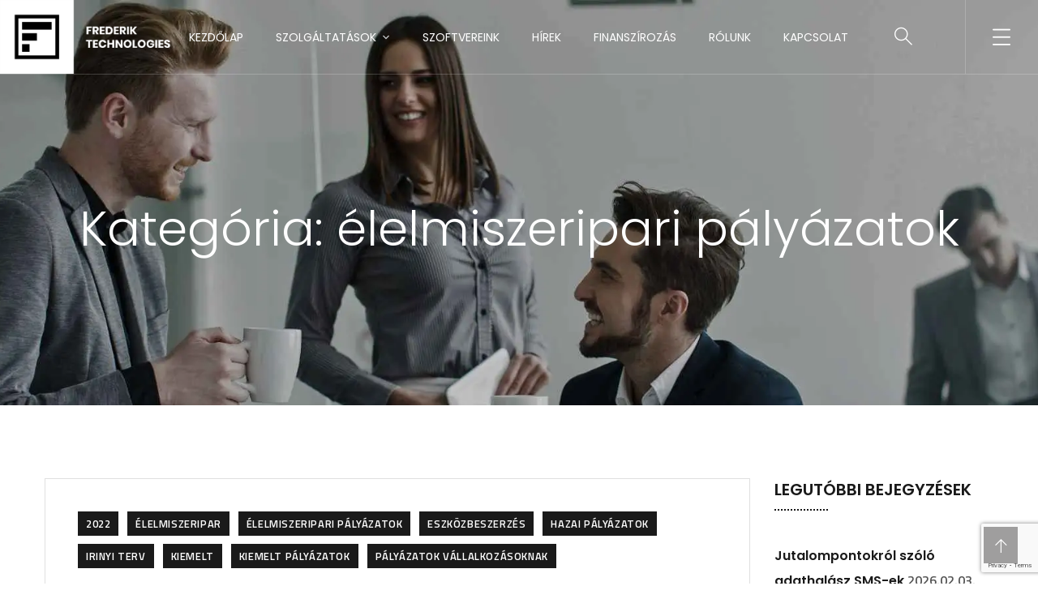

--- FILE ---
content_type: text/html; charset=UTF-8
request_url: https://frederik-technologies.com/category/palyazatok/elelmiszeripari-palyazatok/
body_size: 16562
content:
<!doctype html><html lang=hu><head><meta charset="UTF-8"><meta name="viewport" content="width=device-width, initial-scale=1"><link rel=profile href=https://gmpg.org/xfn/11><meta name='robots' content='index, follow, max-image-preview:large, max-snippet:-1, max-video-preview:-1'><title>élelmiszeripari pályázatok - FREDERIK TECHNOLOGIES Kft.</title><link rel=canonical href=https://frederik-technologies.com/category/palyazatok/elelmiszeripari-palyazatok/ ><meta property="og:locale" content="hu_HU"><meta property="og:type" content="article"><meta property="og:title" content="élelmiszeripari pályázatok - FREDERIK TECHNOLOGIES Kft."><meta property="og:description" content="Auto Added by WPeMatico"><meta property="og:url" content="https://frederik-technologies.com/category/palyazatok/elelmiszeripari-palyazatok/"><meta property="og:site_name" content="FREDERIK TECHNOLOGIES Kft."><meta name="twitter:card" content="summary_large_image"> <script type=application/ld+json class=yoast-schema-graph>{"@context":"https://schema.org","@graph":[{"@type":"CollectionPage","@id":"https://frederik-technologies.com/category/palyazatok/elelmiszeripari-palyazatok/","url":"https://frederik-technologies.com/category/palyazatok/elelmiszeripari-palyazatok/","name":"élelmiszeripari pályázatok - FREDERIK TECHNOLOGIES Kft.","isPartOf":{"@id":"https://frederik-technologies.com/#website"},"breadcrumb":{"@id":"https://frederik-technologies.com/category/palyazatok/elelmiszeripari-palyazatok/#breadcrumb"},"inLanguage":"hu"},{"@type":"BreadcrumbList","@id":"https://frederik-technologies.com/category/palyazatok/elelmiszeripari-palyazatok/#breadcrumb","itemListElement":[{"@type":"ListItem","position":1,"name":"Kezdőlap","item":"https://frederik-technologies.com/"},{"@type":"ListItem","position":2,"name":"Pályázatok","item":"https://frederik-technologies.com/category/palyazatok/"},{"@type":"ListItem","position":3,"name":"élelmiszeripari pályázatok"}]},{"@type":"WebSite","@id":"https://frederik-technologies.com/#website","url":"https://frederik-technologies.com/","name":"FREDERIK TECHNOLOGIES Kft.","description":"Alakítsa át Ön is vállalkozását, új technológiai megoldásokkal!","publisher":{"@id":"https://frederik-technologies.com/#organization"},"potentialAction":[{"@type":"SearchAction","target":{"@type":"EntryPoint","urlTemplate":"https://frederik-technologies.com/?s={search_term_string}"},"query-input":{"@type":"PropertyValueSpecification","valueRequired":true,"valueName":"search_term_string"}}],"inLanguage":"hu"},{"@type":"Organization","@id":"https://frederik-technologies.com/#organization","name":"FREDERIK TECHNOLOGIES Kft.","url":"https://frederik-technologies.com/","logo":{"@type":"ImageObject","inLanguage":"hu","@id":"https://frederik-technologies.com/#/schema/logo/image/","url":"https://frederik-technologies.com/wp-content/uploads/2020/01/LOGOBLACK.png","contentUrl":"https://frederik-technologies.com/wp-content/uploads/2020/01/LOGOBLACK.png","width":2120,"height":910,"caption":"FREDERIK TECHNOLOGIES Kft."},"image":{"@id":"https://frederik-technologies.com/#/schema/logo/image/"},"sameAs":["https://www.facebook.com/FrederikTechnologies/","https://www.instagram.com/frederik_technologies","https://hu.linkedin.com/company/frederik-technologies","https://www.youtube.com/channel/UCwrjWwbDyeGPWXX4hJ2xsqA"]}]}</script> <link rel=dns-prefetch href=//js.hs-scripts.com><link rel=dns-prefetch href=//fonts.googleapis.com><link rel=dns-prefetch href=//www.googletagmanager.com><link rel=dns-prefetch href=//pagead2.googlesyndication.com><style id=wp-img-auto-sizes-contain-inline-css>img:is([sizes=auto i],[sizes^="auto," i]){contain-intrinsic-size:3000px 1500px}</style><link rel=stylesheet href=https://frederik-technologies.com/wp-content/cache/minify/a5ff7.css media=all><style id=classic-theme-styles-inline-css>.wp-block-button__link{color:#fff;background-color:#32373c;border-radius:9999px;box-shadow:none;text-decoration:none;padding:calc(.667em + 2px) calc(1.333em + 2px);font-size:1.125em}.wp-block-file__button{background:#32373c;color:#fff;text-decoration:none}</style><style id=global-styles-inline-css>/*<![CDATA[*/:root{--wp--preset--aspect-ratio--square:1;--wp--preset--aspect-ratio--4-3:4/3;--wp--preset--aspect-ratio--3-4:3/4;--wp--preset--aspect-ratio--3-2:3/2;--wp--preset--aspect-ratio--2-3:2/3;--wp--preset--aspect-ratio--16-9:16/9;--wp--preset--aspect-ratio--9-16:9/16;--wp--preset--color--black:#000;--wp--preset--color--cyan-bluish-gray:#abb8c3;--wp--preset--color--white:#fff;--wp--preset--color--pale-pink:#f78da7;--wp--preset--color--vivid-red:#cf2e2e;--wp--preset--color--luminous-vivid-orange:#ff6900;--wp--preset--color--luminous-vivid-amber:#fcb900;--wp--preset--color--light-green-cyan:#7bdcb5;--wp--preset--color--vivid-green-cyan:#00d084;--wp--preset--color--pale-cyan-blue:#8ed1fc;--wp--preset--color--vivid-cyan-blue:#0693e3;--wp--preset--color--vivid-purple:#9b51e0;--wp--preset--gradient--vivid-cyan-blue-to-vivid-purple:linear-gradient(135deg,rgb(6,147,227) 0%,rgb(155,81,224) 100%);--wp--preset--gradient--light-green-cyan-to-vivid-green-cyan:linear-gradient(135deg,rgb(122,220,180) 0%,rgb(0,208,130) 100%);--wp--preset--gradient--luminous-vivid-amber-to-luminous-vivid-orange:linear-gradient(135deg,rgb(252,185,0) 0%,rgb(255,105,0) 100%);--wp--preset--gradient--luminous-vivid-orange-to-vivid-red:linear-gradient(135deg,rgb(255,105,0) 0%,rgb(207,46,46) 100%);--wp--preset--gradient--very-light-gray-to-cyan-bluish-gray:linear-gradient(135deg,rgb(238,238,238) 0%,rgb(169,184,195) 100%);--wp--preset--gradient--cool-to-warm-spectrum:linear-gradient(135deg,rgb(74,234,220) 0%,rgb(151,120,209) 20%,rgb(207,42,186) 40%,rgb(238,44,130) 60%,rgb(251,105,98) 80%,rgb(254,248,76) 100%);--wp--preset--gradient--blush-light-purple:linear-gradient(135deg,rgb(255,206,236) 0%,rgb(152,150,240) 100%);--wp--preset--gradient--blush-bordeaux:linear-gradient(135deg,rgb(254,205,165) 0%,rgb(254,45,45) 50%,rgb(107,0,62) 100%);--wp--preset--gradient--luminous-dusk:linear-gradient(135deg,rgb(255,203,112) 0%,rgb(199,81,192) 50%,rgb(65,88,208) 100%);--wp--preset--gradient--pale-ocean:linear-gradient(135deg,rgb(255,245,203) 0%,rgb(182,227,212) 50%,rgb(51,167,181) 100%);--wp--preset--gradient--electric-grass:linear-gradient(135deg,rgb(202,248,128) 0%,rgb(113,206,126) 100%);--wp--preset--gradient--midnight:linear-gradient(135deg,rgb(2,3,129) 0%,rgb(40,116,252) 100%);--wp--preset--font-size--small:13px;--wp--preset--font-size--medium:20px;--wp--preset--font-size--large:36px;--wp--preset--font-size--x-large:42px;--wp--preset--spacing--20:0.44rem;--wp--preset--spacing--30:0.67rem;--wp--preset--spacing--40:1rem;--wp--preset--spacing--50:1.5rem;--wp--preset--spacing--60:2.25rem;--wp--preset--spacing--70:3.38rem;--wp--preset--spacing--80:5.06rem;--wp--preset--shadow--natural:6px 6px 9px rgba(0, 0, 0, 0.2);--wp--preset--shadow--deep:12px 12px 50px rgba(0, 0, 0, 0.4);--wp--preset--shadow--sharp:6px 6px 0px rgba(0, 0, 0, 0.2);--wp--preset--shadow--outlined:6px 6px 0px -3px rgb(255, 255, 255), 6px 6px rgb(0, 0, 0);--wp--preset--shadow--crisp:6px 6px 0px rgb(0, 0, 0)}:where(.is-layout-flex){gap:0.5em}:where(.is-layout-grid){gap:0.5em}body .is-layout-flex{display:flex}.is-layout-flex{flex-wrap:wrap;align-items:center}.is-layout-flex>:is(*,div){margin:0}body .is-layout-grid{display:grid}.is-layout-grid>:is(*,div){margin:0}:where(.wp-block-columns.is-layout-flex){gap:2em}:where(.wp-block-columns.is-layout-grid){gap:2em}:where(.wp-block-post-template.is-layout-flex){gap:1.25em}:where(.wp-block-post-template.is-layout-grid){gap:1.25em}.has-black-color{color:var(--wp--preset--color--black) !important}.has-cyan-bluish-gray-color{color:var(--wp--preset--color--cyan-bluish-gray) !important}.has-white-color{color:var(--wp--preset--color--white) !important}.has-pale-pink-color{color:var(--wp--preset--color--pale-pink) !important}.has-vivid-red-color{color:var(--wp--preset--color--vivid-red) !important}.has-luminous-vivid-orange-color{color:var(--wp--preset--color--luminous-vivid-orange) !important}.has-luminous-vivid-amber-color{color:var(--wp--preset--color--luminous-vivid-amber) !important}.has-light-green-cyan-color{color:var(--wp--preset--color--light-green-cyan) !important}.has-vivid-green-cyan-color{color:var(--wp--preset--color--vivid-green-cyan) !important}.has-pale-cyan-blue-color{color:var(--wp--preset--color--pale-cyan-blue) !important}.has-vivid-cyan-blue-color{color:var(--wp--preset--color--vivid-cyan-blue) !important}.has-vivid-purple-color{color:var(--wp--preset--color--vivid-purple) !important}.has-black-background-color{background-color:var(--wp--preset--color--black) !important}.has-cyan-bluish-gray-background-color{background-color:var(--wp--preset--color--cyan-bluish-gray) !important}.has-white-background-color{background-color:var(--wp--preset--color--white) !important}.has-pale-pink-background-color{background-color:var(--wp--preset--color--pale-pink) !important}.has-vivid-red-background-color{background-color:var(--wp--preset--color--vivid-red) !important}.has-luminous-vivid-orange-background-color{background-color:var(--wp--preset--color--luminous-vivid-orange) !important}.has-luminous-vivid-amber-background-color{background-color:var(--wp--preset--color--luminous-vivid-amber) !important}.has-light-green-cyan-background-color{background-color:var(--wp--preset--color--light-green-cyan) !important}.has-vivid-green-cyan-background-color{background-color:var(--wp--preset--color--vivid-green-cyan) !important}.has-pale-cyan-blue-background-color{background-color:var(--wp--preset--color--pale-cyan-blue) !important}.has-vivid-cyan-blue-background-color{background-color:var(--wp--preset--color--vivid-cyan-blue) !important}.has-vivid-purple-background-color{background-color:var(--wp--preset--color--vivid-purple) !important}.has-black-border-color{border-color:var(--wp--preset--color--black) !important}.has-cyan-bluish-gray-border-color{border-color:var(--wp--preset--color--cyan-bluish-gray) !important}.has-white-border-color{border-color:var(--wp--preset--color--white) !important}.has-pale-pink-border-color{border-color:var(--wp--preset--color--pale-pink) !important}.has-vivid-red-border-color{border-color:var(--wp--preset--color--vivid-red) !important}.has-luminous-vivid-orange-border-color{border-color:var(--wp--preset--color--luminous-vivid-orange) !important}.has-luminous-vivid-amber-border-color{border-color:var(--wp--preset--color--luminous-vivid-amber) !important}.has-light-green-cyan-border-color{border-color:var(--wp--preset--color--light-green-cyan) !important}.has-vivid-green-cyan-border-color{border-color:var(--wp--preset--color--vivid-green-cyan) !important}.has-pale-cyan-blue-border-color{border-color:var(--wp--preset--color--pale-cyan-blue) !important}.has-vivid-cyan-blue-border-color{border-color:var(--wp--preset--color--vivid-cyan-blue) !important}.has-vivid-purple-border-color{border-color:var(--wp--preset--color--vivid-purple) !important}.has-vivid-cyan-blue-to-vivid-purple-gradient-background{background:var(--wp--preset--gradient--vivid-cyan-blue-to-vivid-purple) !important}.has-light-green-cyan-to-vivid-green-cyan-gradient-background{background:var(--wp--preset--gradient--light-green-cyan-to-vivid-green-cyan) !important}.has-luminous-vivid-amber-to-luminous-vivid-orange-gradient-background{background:var(--wp--preset--gradient--luminous-vivid-amber-to-luminous-vivid-orange) !important}.has-luminous-vivid-orange-to-vivid-red-gradient-background{background:var(--wp--preset--gradient--luminous-vivid-orange-to-vivid-red) !important}.has-very-light-gray-to-cyan-bluish-gray-gradient-background{background:var(--wp--preset--gradient--very-light-gray-to-cyan-bluish-gray) !important}.has-cool-to-warm-spectrum-gradient-background{background:var(--wp--preset--gradient--cool-to-warm-spectrum) !important}.has-blush-light-purple-gradient-background{background:var(--wp--preset--gradient--blush-light-purple) !important}.has-blush-bordeaux-gradient-background{background:var(--wp--preset--gradient--blush-bordeaux) !important}.has-luminous-dusk-gradient-background{background:var(--wp--preset--gradient--luminous-dusk) !important}.has-pale-ocean-gradient-background{background:var(--wp--preset--gradient--pale-ocean) !important}.has-electric-grass-gradient-background{background:var(--wp--preset--gradient--electric-grass) !important}.has-midnight-gradient-background{background:var(--wp--preset--gradient--midnight) !important}.has-small-font-size{font-size:var(--wp--preset--font-size--small) !important}.has-medium-font-size{font-size:var(--wp--preset--font-size--medium) !important}.has-large-font-size{font-size:var(--wp--preset--font-size--large) !important}.has-x-large-font-size{font-size:var(--wp--preset--font-size--x-large) !important}:where(.wp-block-post-template.is-layout-flex){gap:1.25em}:where(.wp-block-post-template.is-layout-grid){gap:1.25em}:where(.wp-block-term-template.is-layout-flex){gap:1.25em}:where(.wp-block-term-template.is-layout-grid){gap:1.25em}:where(.wp-block-columns.is-layout-flex){gap:2em}:where(.wp-block-columns.is-layout-grid){gap:2em}:root :where(.wp-block-pullquote){font-size:1.5em;line-height:1.6}/*]]>*/</style><link rel=stylesheet href=https://frederik-technologies.com/wp-content/cache/minify/4eebb.css media=all><style id=rs-plugin-settings-inline-css>#rs-demo-id{}</style><link rel=stylesheet href=https://frederik-technologies.com/wp-content/cache/minify/7cd2d.css media=all><style id=woocommerce-inline-inline-css>.woocommerce form .form-row .required{visibility:visible}</style><link rel=stylesheet id=theratio-fonts-css href='//fonts.googleapis.com/css?family=Raleway%3A300%2C300i%2C400%2C400i%2C500%2C500i%2C600%2C600i%2C700%2C700i%2C800%2C800i%2C900%2C900i%7CTitillium+Web%3A300%2C300i%2C400%2C400i%2C600%2C600i%2C700%2C700i%2C900%7CJosefin+Sans%3A300%2C300i%2C400%2C400i%2C500%2C500i%2C600%2C600i%2C700%2C700i&#038;subset=latin%2Clatin-ext' type=text/css media=all><link rel=stylesheet href=https://frederik-technologies.com/wp-content/cache/minify/b2560.css media=all> <script src=https://frederik-technologies.com/wp-content/cache/minify/d52ed.js></script> <script id=theratio_scripts-js-extra>var theratio_loadmore_params={"ajaxurl":"https://frederik-technologies.com/wp-admin/admin-ajax.php"};</script> <script src=https://frederik-technologies.com/wp-content/cache/minify/0d735.js></script> <script id=wc-add-to-cart-js-extra>var wc_add_to_cart_params={"ajax_url":"/wp-admin/admin-ajax.php","wc_ajax_url":"/?wc-ajax=%%endpoint%%","i18n_view_cart":"Kos\u00e1r","cart_url":"https://frederik-technologies.com/cart/","is_cart":"","cart_redirect_after_add":"no"};</script> <script id=woocommerce-js-extra>var woocommerce_params={"ajax_url":"/wp-admin/admin-ajax.php","wc_ajax_url":"/?wc-ajax=%%endpoint%%","i18n_password_show":"Jelsz\u00f3 megjelen\u00edt\u00e9se","i18n_password_hide":"Jelsz\u00f3 elrejt\u00e9se"};</script> <script src=https://frederik-technologies.com/wp-content/cache/minify/875bd.js defer></script> <link rel=https://api.w.org/ href=https://frederik-technologies.com/wp-json/ ><link rel=alternate title=JSON type=application/json href=https://frederik-technologies.com/wp-json/wp/v2/categories/614><meta name="generator" content="Site Kit by Google 1.171.0">	 <script class=hsq-set-content-id data-content-id=listing-page>var _hsq=_hsq||[];_hsq.push(["setContentType","listing-page"]);</script>  <noscript><style>.woocommerce-product-gallery{opacity:1 !important}</style></noscript><meta name="google-adsense-platform-account" content="ca-host-pub-2644536267352236"><meta name="google-adsense-platform-domain" content="sitekit.withgoogle.com"><meta name="generator" content="Elementor 3.35.0; features: additional_custom_breakpoints; settings: css_print_method-external, google_font-enabled, font_display-auto"> <script>!function(f,b,e,v,n,t,s){if(f.fbq)return;n=f.fbq=function(){n.callMethod?n.callMethod.apply(n,arguments):n.queue.push(arguments)};if(!f._fbq)f._fbq=n;n.push=n;n.loaded=!0;n.version='2.0';n.queue=[];t=b.createElement(e);t.async=!0;t.src=v;s=b.getElementsByTagName(e)[0];s.parentNode.insertBefore(t,s)}(window,document,'script','https://connect.facebook.net/en_US/fbevents.js');</script>  <script>var url=window.location.origin+'?ob=open-bridge';fbq('set','openbridge','1053298325483107',url);fbq('init','1053298325483107',{},{"agent":"wordpress-6.9-4.1.5"})</script><script>fbq('track','PageView',[]);</script> <style>.e-con.e-parent:nth-of-type(n+4):not(.e-lazyloaded):not(.e-no-lazyload), .e-con.e-parent:nth-of-type(n+4):not(.e-lazyloaded):not(.e-no-lazyload) *{background-image:none !important}@media screen and (max-height: 1024px){.e-con.e-parent:nth-of-type(n+3):not(.e-lazyloaded):not(.e-no-lazyload), .e-con.e-parent:nth-of-type(n+3):not(.e-lazyloaded):not(.e-no-lazyload) *{background-image:none !important}}@media screen and (max-height: 640px){.e-con.e-parent:nth-of-type(n+2):not(.e-lazyloaded):not(.e-no-lazyload), .e-con.e-parent:nth-of-type(n+2):not(.e-lazyloaded):not(.e-no-lazyload) *{background-image:none !important}}</style> <script>/*<![CDATA[*/(function(w,d,s,l,i){w[l]=w[l]||[];w[l].push({'gtm.start':new Date().getTime(),event:'gtm.js'});var f=d.getElementsByTagName(s)[0],j=d.createElement(s),dl=l!='dataLayer'?'&l='+l:'';j.async=true;j.src='https://www.googletagmanager.com/gtm.js?id='+i+dl;f.parentNode.insertBefore(j,f);})(window,document,'script','dataLayer','GTM-PDHKLK9');/*]]>*/</script>  <script async=async src="https://pagead2.googlesyndication.com/pagead/js/adsbygoogle.js?client=ca-pub-6585531425933568&amp;host=ca-host-pub-2644536267352236" crossorigin=anonymous></script> <meta name="generator" content="Powered by Slider Revolution 6.3.6 - responsive, Mobile-Friendly Slider Plugin for WordPress with comfortable drag and drop interface."><link rel=icon href=https://frederik-technologies.com/wp-content/uploads/2021/01/cropped-logo_black-32x32.jpg sizes=32x32><link rel=icon href=https://frederik-technologies.com/wp-content/uploads/2021/01/cropped-logo_black-192x192.jpg sizes=192x192><link rel=apple-touch-icon href=https://frederik-technologies.com/wp-content/uploads/2021/01/cropped-logo_black-180x180.jpg><meta name="msapplication-TileImage" content="https://frederik-technologies.com/wp-content/uploads/2021/01/cropped-logo_black-270x270.jpg"> <script>function setREVStartSize(e){window.RSIW=window.RSIW===undefined?window.innerWidth:window.RSIW;window.RSIH=window.RSIH===undefined?window.innerHeight:window.RSIH;try{var pw=document.getElementById(e.c).parentNode.offsetWidth,newh;pw=pw===0||isNaN(pw)?window.RSIW:pw;e.tabw=e.tabw===undefined?0:parseInt(e.tabw);e.thumbw=e.thumbw===undefined?0:parseInt(e.thumbw);e.tabh=e.tabh===undefined?0:parseInt(e.tabh);e.thumbh=e.thumbh===undefined?0:parseInt(e.thumbh);e.tabhide=e.tabhide===undefined?0:parseInt(e.tabhide);e.thumbhide=e.thumbhide===undefined?0:parseInt(e.thumbhide);e.mh=e.mh===undefined||e.mh==""||e.mh==="auto"?0:parseInt(e.mh,0);if(e.layout==="fullscreen"||e.l==="fullscreen")
newh=Math.max(e.mh,window.RSIH);else{e.gw=Array.isArray(e.gw)?e.gw:[e.gw];for(var i in e.rl)if(e.gw[i]===undefined||e.gw[i]===0)e.gw[i]=e.gw[i-1];e.gh=e.el===undefined||e.el===""||(Array.isArray(e.el)&&e.el.length==0)?e.gh:e.el;e.gh=Array.isArray(e.gh)?e.gh:[e.gh];for(var i in e.rl)if(e.gh[i]===undefined||e.gh[i]===0)e.gh[i]=e.gh[i-1];var nl=new Array(e.rl.length),ix=0,sl;e.tabw=e.tabhide>=pw?0:e.tabw;e.thumbw=e.thumbhide>=pw?0:e.thumbw;e.tabh=e.tabhide>=pw?0:e.tabh;e.thumbh=e.thumbhide>=pw?0:e.thumbh;for(var i in e.rl)nl[i]=e.rl[i]<window.RSIW?0:e.rl[i];sl=nl[0];for(var i in nl)if(sl>nl[i]&&nl[i]>0){sl=nl[i];ix=i;}
var m=pw>(e.gw[ix]+e.tabw+e.thumbw)?1:(pw-(e.tabw+e.thumbw))/(e.gw[ix]);newh=(e.gh[ix]*m)+(e.tabh+e.thumbh);}
if(window.rs_init_css===undefined)window.rs_init_css=document.head.appendChild(document.createElement("style"));document.getElementById(e.c).height=newh+"px";window.rs_init_css.innerHTML+="#"+e.c+"_wrapper { height: "+newh+"px }";}catch(e){console.log("Failure at Presize of Slider:"+e)}};</script> <style id=wp-custom-css>.blog-post .entry-media img{width:100%}.widget_media_image img{width:100%}.style-2 .octf-cta-header .h-search-form-field{right:0}.page-id-3355 .side-panel{right:auto;left:0;transform:translateX(-100%)}.page-id-3355 .side-panel.side-panel-open{transform:translateX(0)}.elementor-column-gap-default>.elementor-column>.elementor-element-populated{padding:0}</style><style id=kirki-inline-styles>.page-header{background-image:url("https://frederik-technologies.com/wp-content/uploads/2024/10/kep_05.jpg")}#back-to-top.show{bottom:25px;right:25px}body.royal_preloader{color:#1a1a1a}#royal_preloader.royal_preloader_progress .royal_preloader_percentage, #royal_preloader.royal_preloader_logo .royal_preloader_percentage, #royal_preloader.royal_preloader_scale_text .royal_preloader_loader{font-family:Poppins;font-size:20px;font-weight:500;letter-spacing:0px;line-height:40px;color:#9f9e9e}@media (max-width: 767px){}@media (min-width: 768px) and (max-width: 1024px){}@media (min-width: 1024px){}@font-face{font-family:'Poppins';font-style:normal;font-weight:500;font-display:swap;src:url(https://frederik-technologies.com/wp-content/fonts/poppins/pxiByp8kv8JHgFVrLGT9Z11lFc-K.woff2) format('woff2');unicode-range:U+0900-097F, U+1CD0-1CF9, U+200C-200D, U+20A8, U+20B9, U+20F0, U+25CC, U+A830-A839, U+A8E0-A8FF, U+11B00-11B09}@font-face{font-family:'Poppins';font-style:normal;font-weight:500;font-display:swap;src:url(https://frederik-technologies.com/wp-content/fonts/poppins/pxiByp8kv8JHgFVrLGT9Z1JlFc-K.woff2) format('woff2');unicode-range:U+0100-02BA, U+02BD-02C5, U+02C7-02CC, U+02CE-02D7, U+02DD-02FF, U+0304, U+0308, U+0329, U+1D00-1DBF, U+1E00-1E9F, U+1EF2-1EFF, U+2020, U+20A0-20AB, U+20AD-20C0, U+2113, U+2C60-2C7F, U+A720-A7FF}@font-face{font-family:'Poppins';font-style:normal;font-weight:500;font-display:swap;src:url(https://frederik-technologies.com/wp-content/fonts/poppins/pxiByp8kv8JHgFVrLGT9Z1xlFQ.woff2) format('woff2');unicode-range:U+0000-00FF, U+0131, U+0152-0153, U+02BB-02BC, U+02C6, U+02DA, U+02DC, U+0304, U+0308, U+0329, U+2000-206F, U+20AC, U+2122, U+2191, U+2193, U+2212, U+2215, U+FEFF, U+FFFD}@font-face{font-family:'Poppins';font-style:normal;font-weight:500;font-display:swap;src:url(https://frederik-technologies.com/wp-content/fonts/poppins/pxiByp8kv8JHgFVrLGT9Z11lFc-K.woff2) format('woff2');unicode-range:U+0900-097F, U+1CD0-1CF9, U+200C-200D, U+20A8, U+20B9, U+20F0, U+25CC, U+A830-A839, U+A8E0-A8FF, U+11B00-11B09}@font-face{font-family:'Poppins';font-style:normal;font-weight:500;font-display:swap;src:url(https://frederik-technologies.com/wp-content/fonts/poppins/pxiByp8kv8JHgFVrLGT9Z1JlFc-K.woff2) format('woff2');unicode-range:U+0100-02BA, U+02BD-02C5, U+02C7-02CC, U+02CE-02D7, U+02DD-02FF, U+0304, U+0308, U+0329, U+1D00-1DBF, U+1E00-1E9F, U+1EF2-1EFF, U+2020, U+20A0-20AB, U+20AD-20C0, U+2113, U+2C60-2C7F, U+A720-A7FF}@font-face{font-family:'Poppins';font-style:normal;font-weight:500;font-display:swap;src:url(https://frederik-technologies.com/wp-content/fonts/poppins/pxiByp8kv8JHgFVrLGT9Z1xlFQ.woff2) format('woff2');unicode-range:U+0000-00FF, U+0131, U+0152-0153, U+02BB-02BC, U+02C6, U+02DA, U+02DC, U+0304, U+0308, U+0329, U+2000-206F, U+20AC, U+2122, U+2191, U+2193, U+2212, U+2215, U+FEFF, U+FFFD}@font-face{font-family:'Poppins';font-style:normal;font-weight:500;font-display:swap;src:url(https://frederik-technologies.com/wp-content/fonts/poppins/pxiByp8kv8JHgFVrLGT9Z11lFc-K.woff2) format('woff2');unicode-range:U+0900-097F, U+1CD0-1CF9, U+200C-200D, U+20A8, U+20B9, U+20F0, U+25CC, U+A830-A839, U+A8E0-A8FF, U+11B00-11B09}@font-face{font-family:'Poppins';font-style:normal;font-weight:500;font-display:swap;src:url(https://frederik-technologies.com/wp-content/fonts/poppins/pxiByp8kv8JHgFVrLGT9Z1JlFc-K.woff2) format('woff2');unicode-range:U+0100-02BA, U+02BD-02C5, U+02C7-02CC, U+02CE-02D7, U+02DD-02FF, U+0304, U+0308, U+0329, U+1D00-1DBF, U+1E00-1E9F, U+1EF2-1EFF, U+2020, U+20A0-20AB, U+20AD-20C0, U+2113, U+2C60-2C7F, U+A720-A7FF}@font-face{font-family:'Poppins';font-style:normal;font-weight:500;font-display:swap;src:url(https://frederik-technologies.com/wp-content/fonts/poppins/pxiByp8kv8JHgFVrLGT9Z1xlFQ.woff2) format('woff2');unicode-range:U+0000-00FF, U+0131, U+0152-0153, U+02BB-02BC, U+02C6, U+02DA, U+02DC, U+0304, U+0308, U+0329, U+2000-206F, U+20AC, U+2122, U+2191, U+2193, U+2212, U+2215, U+FEFF, U+FFFD}</style><script>window["bp"]=window["bp"]||function(){(window["bp"].q=window["bp"].q||[]).push(arguments);};window["bp"].l=1*new Date();scriptElement=document.createElement("script");firstScript=document.getElementsByTagName("script")[0];scriptElement.async=true;scriptElement.src='https://pixel.barion.com/bp.js';firstScript.parentNode.insertBefore(scriptElement,firstScript);window['barion_pixel_id']='BPT-xobDYd7XAG-61';bp('init','addBarionPixelId',window['barion_pixel_id']);</script> <noscript> <img height=1 width=1 style=display:none alt="Barion Pixel" src="https://pixel.barion.com/a.gif?ba_pixel_id='BPT-xobDYd7XAG-61'&ev=contentView&noscript=1"> </noscript></head><body class="archive category category-elelmiszeripari-palyazatok category-614 wp-theme-theratio theme-theratio woocommerce-no-js header-horizontal royal_preloader woocommerce-active elementor-default elementor-kit-4546"> <noscript> <iframe src="https://www.googletagmanager.com/ns.html?id=GTM-PDHKLK9" height=0 width=0 style=display:none;visibility:hidden></iframe> </noscript><div id=royal_preloader data-mode=logo data-width=200 data-height=100 data-color=#ffffff data-bgcolor=#1a1a1a data-url=https://frederik-technologies.com/dev/wp-content/uploads/2021/04/LOGOWHITE.png data-text="Készítse el velünk weboldalát, szoftverét, mobil alkalmazását. - FREDERIK TECHNOLOGIES"></div><noscript> <img height=1 width=1 style=display:none alt=fbpx src="https://www.facebook.com/tr?id=1053298325483107&ev=PageView&noscript=1"> </noscript><div id=page class=site><header id=site-header class="site-header header-transparent"><div class=header-desktop><div data-elementor-type=wp-post data-elementor-id=2724 class="elementor elementor-2724"><section class="elementor-section elementor-top-section elementor-element elementor-element-1e72f5b is-fixed elementor-section-full_width elementor-section-height-default elementor-section-height-default" data-id=1e72f5b data-element_type=section data-settings={&quot;background_background&quot;:&quot;classic&quot;}><div class="elementor-container elementor-column-gap-no"><div class="elementor-column elementor-col-25 elementor-top-column elementor-element elementor-element-870e27c ot-flex-column-vertical" data-id=870e27c data-element_type=column><div class="elementor-widget-wrap elementor-element-populated"><div class="elementor-element elementor-element-beae66d elementor-widget elementor-widget-ilogo" data-id=beae66d data-element_type=widget data-e-type=widget data-widget_type=ilogo.default><div class=elementor-widget-container><div class=the-logo> <a href=https://frederik-technologies.com/ > <img src=https://frederik-technologies.com/wp-content/uploads/2020/01/LOGOWHITE.png alt="FREDERIK TECHNOLOGIES Kft."> </a></div></div></div></div></div><div class="elementor-column elementor-col-50 elementor-top-column elementor-element elementor-element-51f7b17 ot-flex-column-horizontal" data-id=51f7b17 data-element_type=column><div class="elementor-widget-wrap elementor-element-populated"><div class="elementor-element elementor-element-a80b0c8 elementor-widget elementor-widget-imenu" data-id=a80b0c8 data-element_type=widget data-e-type=widget data-widget_type=imenu.default><div class=elementor-widget-container><nav id=site-navigation class="main-navigation "><ul id=primary-menu class=menu><li id=menu-item-2930 class="menu-item menu-item-type-post_type menu-item-object-page menu-item-home menu-item-2930"><a href=https://frederik-technologies.com/ >Kezdőlap</a></li> <li id=menu-item-4115 class="menu-item menu-item-type-custom menu-item-object-custom menu-item-has-children menu-item-4115"><a>Szolgáltatások</a><ul class=sub-menu> <li id=menu-item-3141 class="menu-item menu-item-type-post_type menu-item-object-page menu-item-3141"><a href=https://frederik-technologies.com/szolgaltatasok/szoftverfejlesztes/ >Szoftverfejlesztés</a></li> <li id=menu-item-3142 class="menu-item menu-item-type-post_type menu-item-object-page menu-item-3142"><a href=https://frederik-technologies.com/szolgaltatasok/mobil-alkalmazas-keszites/ >Mobil alkalmazás készítés</a></li> <li id=menu-item-3140 class="menu-item menu-item-type-post_type menu-item-object-page menu-item-3140"><a href=https://frederik-technologies.com/szolgaltatasok/weboldal-keszites/ >Weboldal készítés</a></li> <li id=menu-item-3143 class="menu-item menu-item-type-post_type menu-item-object-page menu-item-3143"><a href=https://frederik-technologies.com/szolgaltatasok/webaruhaz-keszites/ >Webáruház készítés</a></li> <li id=menu-item-3139 class="menu-item menu-item-type-post_type menu-item-object-page menu-item-3139"><a href=https://frederik-technologies.com/szolgaltatasok/uzemeltetes/ >Üzemeltetés</a></li> <li id=menu-item-11211 class="menu-item menu-item-type-post_type menu-item-object-page menu-item-11211"><a href=https://frederik-technologies.com/szolgaltatasok/kreativ/ >Kreatív</a></li> <li id=menu-item-3138 class="menu-item menu-item-type-post_type menu-item-object-page menu-item-3138"><a href=https://frederik-technologies.com/szolgaltatasok/tovabbi-szolgaltatasok/ >További szolgáltatások</a></li></ul> </li> <li id=menu-item-2942 class="menu-item menu-item-type-post_type menu-item-object-page menu-item-2942"><a href=https://frederik-technologies.com/szoftvereink/ >Szoftvereink</a></li> <li id=menu-item-3990 class="menu-item menu-item-type-post_type menu-item-object-page current_page_parent menu-item-3990"><a href=https://frederik-technologies.com/hirek/ >Hírek</a></li> <li id=menu-item-5774 class="menu-item menu-item-type-post_type menu-item-object-page menu-item-5774"><a href=https://frederik-technologies.com/finanszirozas/ >Finanszírozás</a></li> <li id=menu-item-2931 class="menu-item menu-item-type-post_type menu-item-object-page menu-item-2931"><a href=https://frederik-technologies.com/rolunk/ >Rólunk</a></li> <li id=menu-item-2945 class="menu-item menu-item-type-post_type menu-item-object-page menu-item-2945"><a href=https://frederik-technologies.com/contacts/ >Kapcsolat</a></li></ul></nav></div></div></div></div><div class="elementor-column elementor-col-25 elementor-top-column elementor-element elementor-element-a004cb7 ot-flex-column-horizontal" data-id=a004cb7 data-element_type=column><div class="elementor-widget-wrap elementor-element-populated"><div class="elementor-element elementor-element-feedbda elementor-widget elementor-widget-isearch" data-id=feedbda data-element_type=widget data-e-type=widget data-widget_type=isearch.default><div class=elementor-widget-container><div class="octf-search octf-cta-header"><div class="toggle_search octf-cta-icons"> <i class=ot-flaticon-search></i></div><div class=h-search-form-field><div class=h-search-form-inner><form role=search method=get class=search-form action=https://frederik-technologies.com/ > <label><span class=screen-reader-text>Search for:</span> <input type=search class=search-field placeholder=SEARCH... value name=s></label> <button type=submit class=search-submit><i class=ot-flaticon-search></i></button></form></div></div></div></div></div><div class="elementor-element elementor-element-4c0ca82 elementor-widget elementor-widget-isidepanel" data-id=4c0ca82 data-element_type=widget data-e-type=widget data-widget_type=isidepanel.default><div class=elementor-widget-container><div class="octf-sidepanel octf-cta-header"><div class="site-overlay panel-overlay"></div><div id=panel-btn class="panel-btn octf-cta-icons"> <i class=ot-flaticon-menu></i></div></div></div></div></div></div></div></section></div></div><div class=header-mobile><div data-elementor-type=wp-post data-elementor-id=2888 class="elementor elementor-2888"><section class="elementor-section elementor-top-section elementor-element elementor-element-04a6a8c elementor-section-full_width is-fixed elementor-section-height-default elementor-section-height-default" data-id=04a6a8c data-element_type=section data-settings={&quot;background_background&quot;:&quot;classic&quot;}><div class="elementor-container elementor-column-gap-no"><div class="elementor-column elementor-col-50 elementor-top-column elementor-element elementor-element-3a762e9 ot-flex-column-vertical" data-id=3a762e9 data-element_type=column><div class="elementor-widget-wrap elementor-element-populated"><div class="elementor-element elementor-element-cc92b3e elementor-widget elementor-widget-ilogo" data-id=cc92b3e data-element_type=widget data-e-type=widget data-widget_type=ilogo.default><div class=elementor-widget-container><div class=the-logo> <a href=https://frederik-technologies.com/ > <img src=https://frederik-technologies.com/wp-content/uploads/2020/01/LOGOWHITE.png alt="FREDERIK TECHNOLOGIES Kft."> </a></div></div></div></div></div><div class="elementor-column elementor-col-50 elementor-top-column elementor-element elementor-element-dc13405 ot-flex-column-horizontal" data-id=dc13405 data-element_type=column><div class="elementor-widget-wrap elementor-element-populated"><div class="elementor-element elementor-element-4755c6f elementor-widget elementor-widget-isearch" data-id=4755c6f data-element_type=widget data-e-type=widget data-widget_type=isearch.default><div class=elementor-widget-container><div class="octf-search octf-cta-header"><div class="toggle_search octf-cta-icons"> <i class=ot-flaticon-search></i></div><div class=h-search-form-field><div class=h-search-form-inner><form role=search method=get class=search-form action=https://frederik-technologies.com/ > <label><span class=screen-reader-text>Search for:</span> <input type=search class=search-field placeholder=SEARCH... value name=s></label> <button type=submit class=search-submit><i class=ot-flaticon-search></i></button></form></div></div></div></div></div><div class="elementor-element elementor-element-c4b6577 elementor-widget elementor-widget-imenu_mobile" data-id=c4b6577 data-element_type=widget data-e-type=widget data-widget_type=imenu_mobile.default><div class=elementor-widget-container><div class="octf-menu-mobile octf-cta-header"><div id=mmenu-toggle class=mmenu-toggle> <button><i class=ot-flaticon-menu></i></button></div><div class="site-overlay mmenu-overlay"></div><div id=mmenu-wrapper class="mmenu-wrapper on-right"><div class=mmenu-inner> <a class=mmenu-close href=#><i class=ot-flaticon-right-arrow></i></a><div class=mobile-nav><ul id=menu-main-menu class="mobile_mainmenu none-style"><li class="menu-item menu-item-type-post_type menu-item-object-page menu-item-home menu-item-2930"><a href=https://frederik-technologies.com/ >Kezdőlap</a></li> <li class="menu-item menu-item-type-custom menu-item-object-custom menu-item-has-children menu-item-4115"><a>Szolgáltatások</a><ul class=sub-menu> <li class="menu-item menu-item-type-post_type menu-item-object-page menu-item-3141"><a href=https://frederik-technologies.com/szolgaltatasok/szoftverfejlesztes/ >Szoftverfejlesztés</a></li> <li class="menu-item menu-item-type-post_type menu-item-object-page menu-item-3142"><a href=https://frederik-technologies.com/szolgaltatasok/mobil-alkalmazas-keszites/ >Mobil alkalmazás készítés</a></li> <li class="menu-item menu-item-type-post_type menu-item-object-page menu-item-3140"><a href=https://frederik-technologies.com/szolgaltatasok/weboldal-keszites/ >Weboldal készítés</a></li> <li class="menu-item menu-item-type-post_type menu-item-object-page menu-item-3143"><a href=https://frederik-technologies.com/szolgaltatasok/webaruhaz-keszites/ >Webáruház készítés</a></li> <li class="menu-item menu-item-type-post_type menu-item-object-page menu-item-3139"><a href=https://frederik-technologies.com/szolgaltatasok/uzemeltetes/ >Üzemeltetés</a></li> <li class="menu-item menu-item-type-post_type menu-item-object-page menu-item-11211"><a href=https://frederik-technologies.com/szolgaltatasok/kreativ/ >Kreatív</a></li> <li class="menu-item menu-item-type-post_type menu-item-object-page menu-item-3138"><a href=https://frederik-technologies.com/szolgaltatasok/tovabbi-szolgaltatasok/ >További szolgáltatások</a></li></ul> </li> <li class="menu-item menu-item-type-post_type menu-item-object-page menu-item-2942"><a href=https://frederik-technologies.com/szoftvereink/ >Szoftvereink</a></li> <li class="menu-item menu-item-type-post_type menu-item-object-page current_page_parent menu-item-3990"><a href=https://frederik-technologies.com/hirek/ >Hírek</a></li> <li class="menu-item menu-item-type-post_type menu-item-object-page menu-item-5774"><a href=https://frederik-technologies.com/finanszirozas/ >Finanszírozás</a></li> <li class="menu-item menu-item-type-post_type menu-item-object-page menu-item-2931"><a href=https://frederik-technologies.com/rolunk/ >Rólunk</a></li> <li class="menu-item menu-item-type-post_type menu-item-object-page menu-item-2945"><a href=https://frederik-technologies.com/contacts/ >Kapcsolat</a></li></ul></div></div></div></div></div></div></div></div></div></section></div></div></header><div id=side-panel class="side-panel "> <a href=# class=side-panel-close><i class=ot-flaticon-close-1></i></a><div class=side-panel-block><div data-elementor-type=wp-post data-elementor-id=2831 class="elementor elementor-2831"><section class="elementor-section elementor-top-section elementor-element elementor-element-c1c1f2c elementor-section-boxed elementor-section-height-default elementor-section-height-default" data-id=c1c1f2c data-element_type=section data-settings={&quot;background_background&quot;:&quot;classic&quot;}><div class="elementor-container elementor-column-gap-default"><div class="elementor-column elementor-col-100 elementor-top-column elementor-element elementor-element-af11f96 ot-flex-column-vertical" data-id=af11f96 data-element_type=column><div class="elementor-widget-wrap elementor-element-populated"><div class="elementor-element elementor-element-3002130 elementor-widget elementor-widget-ilogo" data-id=3002130 data-element_type=widget data-e-type=widget data-widget_type=ilogo.default><div class=elementor-widget-container><div class=the-logo> <a href=https://frederik-technologies.com/ > <img src=https://frederik-technologies.com/wp-content/uploads/2020/04/logo_name_white_2.png alt="FREDERIK TECHNOLOGIES Kft."> </a></div></div></div><div class="elementor-element elementor-element-0534985 elementor-widget elementor-widget-iheading" data-id=0534985 data-element_type=widget data-e-type=widget data-widget_type=iheading.default><div class=elementor-widget-container><div class="ot-heading "> <span>Kapcsolat</span><h2 class="main-heading">Elérhetőség</h2></div></div></div><div class="elementor-element elementor-element-80244aa elementor-icon-list--layout-traditional elementor-list-item-link-full_width elementor-widget elementor-widget-icon-list" data-id=80244aa data-element_type=widget data-widget_type=icon-list.default><div class=elementor-widget-container><ul class=elementor-icon-list-items> <li class=elementor-icon-list-item> <a href=https://maps.app.goo.gl/ZLuKi3wfxgXphLig6><span class=elementor-icon-list-icon> <i aria-hidden=true class="fas fa-map-marker-alt"></i>		</span> <span class=elementor-icon-list-text>5600 Békéscsaba Kazinczy u. 4.</span> </a> </li> <li class=elementor-icon-list-item> <a href=https://maps.app.goo.gl/7rmV3q38reuVbhBL9><span class=elementor-icon-list-icon> <i aria-hidden=true class="fas fa-map-marker-alt"></i>		</span> <span class=elementor-icon-list-text>1133 Budapest Kárpát utca 7/b</span> </a> </li> <li class=elementor-icon-list-item> <a href=mailto:iroda@frederik-technologies.com><span class=elementor-icon-list-icon> <i aria-hidden=true class="fas fa-envelope"></i>		</span> <span class=elementor-icon-list-text>iroda@frederik-technologies.com</span> </a> </li> <li class=elementor-icon-list-item> <a href=tel:+36307464441><span class=elementor-icon-list-icon> <i aria-hidden=true class="fas fa-phone-alt"></i>		</span> <span class=elementor-icon-list-text>+36 70 626 5550</span> </a> </li> <li class=elementor-icon-list-item> <span class=elementor-icon-list-icon> <i aria-hidden=true class="far fa-credit-card"></i>		</span> <span class=elementor-icon-list-text>50432208-10003365-00000000</span> </li> <li class=elementor-icon-list-item> <span class=elementor-icon-list-icon> <i aria-hidden=true class="fas fa-building"></i>		</span> <span class=elementor-icon-list-text>28995270-2-04 | 04-09-015622</span> </li></ul></div></div><div class="elementor-element elementor-element-bf2c7be e-grid-align-left elementor-shape-square elementor-grid-6 elementor-widget elementor-widget-social-icons" data-id=bf2c7be data-element_type=widget data-widget_type=social-icons.default><div class=elementor-widget-container><div class="elementor-social-icons-wrapper elementor-grid" role=list> <span class=elementor-grid-item role=listitem> <a class="elementor-icon elementor-social-icon elementor-social-icon-linkedin-in elementor-repeater-item-9c6b4b3" href=https://hu.linkedin.com/company/frederik-technologies target=_blank> <span class=elementor-screen-only>Linkedin-in</span> <i aria-hidden=true class="fab fa-linkedin-in"></i>		</a> </span> <span class=elementor-grid-item role=listitem> <a class="elementor-icon elementor-social-icon elementor-social-icon-facebook-f elementor-repeater-item-030f11b" href=https://www.facebook.com/FrederikTechnologies/ target=_blank> <span class=elementor-screen-only>Facebook-f</span> <i aria-hidden=true class="fab fa-facebook-f"></i>		</a> </span> <span class=elementor-grid-item role=listitem> <a class="elementor-icon elementor-social-icon elementor-social-icon-instagram elementor-repeater-item-b977f7f" href=https://www.instagram.com/frederik_technologies target=_blank> <span class=elementor-screen-only>Instagram</span> <i aria-hidden=true class="fab fa-instagram"></i>		</a> </span> <span class=elementor-grid-item role=listitem> <a class="elementor-icon elementor-social-icon elementor-social-icon-youtube elementor-repeater-item-59a6552" href=https://www.youtube.com/channel/UCwrjWwbDyeGPWXX4hJ2xsqA target=_blank> <span class=elementor-screen-only>Youtube</span> <i aria-hidden=true class="fab fa-youtube"></i>		</a> </span> <span class=elementor-grid-item role=listitem> <a class="elementor-icon elementor-social-icon elementor-social-icon-tiktok elementor-repeater-item-962b1cb" href=http://www.tiktok.com/@frederiktechnologies target=_blank> <span class=elementor-screen-only>Tiktok</span> <i aria-hidden=true class="fab fa-tiktok"></i>		</a> </span> <span class=elementor-grid-item role=listitem> <a class="elementor-icon elementor-social-icon elementor-social-icon-calendar-plus elementor-repeater-item-b60bd31" href=https://calendly.com/bencze-frederik target=_blank> <span class=elementor-screen-only>Calendar-plus</span> <i aria-hidden=true class="far fa-calendar-plus"></i>		</a> </span></div></div></div></div></div></div></section></div></div></div><div id=content class=site-content><div class="page-header dtable text-center header-transparent"  style="background-image: url(https://frederik-technologies.com/wp-content/uploads/2024/10/kep_05.jpg);" ><div class=dcell><div class=container><h1 class="page-title">Kategória: <span>élelmiszeripari pályázatok</span></h1></div></div></div><div class=entry-content><div class=container><div class=row><div id=primary class="content-area col-lg-9 col-md-9 col-sm-12 col-xs-12"><main id=main class=site-main><article id=post-6918 class="post-box masonry-post-item post-6918 post type-post status-publish format-standard hentry category-314 category-elelmiszeripar category-elelmiszeripari-palyazatok category-eszkozbeszerzes category-hazai-palyazatok category-irinyi-terv category-kiemelt category-kiemelt-palyazatok category-palyazatok-vallalkozasoknak"><div class=post-inner><div class=entry-media><div class=post-cat><div class=posted-in><a href=https://frederik-technologies.com/category/palyazatok/2022/ rel="category tag">2022</a> <a href=https://frederik-technologies.com/category/palyazatok/elelmiszeripar/ rel="category tag">Élelmiszeripar</a> <a href=https://frederik-technologies.com/category/palyazatok/elelmiszeripari-palyazatok/ rel="category tag">élelmiszeripari pályázatok</a> <a href=https://frederik-technologies.com/category/palyazatok/eszkozbeszerzes/ rel="category tag">Eszközbeszerzés</a> <a href=https://frederik-technologies.com/category/palyazatok/hazai-palyazatok/ rel="category tag">Hazai pályázatok</a> <a href=https://frederik-technologies.com/category/palyazatok/irinyi-terv/ rel="category tag">Irinyi terv</a> <a href=https://frederik-technologies.com/category/palyazatok/kiemelt/ rel="category tag">Kiemelt</a> <a href=https://frederik-technologies.com/category/palyazatok/kiemelt-palyazatok/ rel="category tag">Kiemelt pályázatok</a> <a href=https://frederik-technologies.com/category/palyazatok/palyazatok-vallalkozasoknak/ rel="category tag">Pályázatok vállalkozásoknak</a></div></div></div><div class=inner-post><div class=entry-header><div class=entry-meta> <span class=posted-on><a href=https://frederik-technologies.com/elelmiszeripari-technologiai-beszallito-fejlesztesi-program/ rel=bookmark><time class="entry-date published updated" datetime=2022-02-16T01:52:40+02:00>2022.02.16.</time></a></span></div><h4 class="entry-title"><a class=title-link href=https://frederik-technologies.com/elelmiszeripari-technologiai-beszallito-fejlesztesi-program/ rel=bookmark>Élelmiszeripari technológiai Beszállító-fejlesztési Program</a></h4></div><div class="entry-summary the-excerpt"><div><p>A Program célja a hazai élelmiszer–alapanyag termelést, illetve élelmiszer–feldolgozást célzó gép– és eszközgyártás fejlesztésének támogatása&#8230;</p><p>The post <a href=https://palyazatok.org/elelmiszeripari-technologiai-beszallito-fejlesztesi-program/ >Élelmiszeripari technológiai Beszállító-fejlesztési Program</a> first appeared on <a href=https://palyazatok.org/ >palyazatok.org</a>.</div></div><div class=entry-footer> <a href=https://frederik-technologies.com/elelmiszeripari-technologiai-beszallito-fejlesztesi-program/ class=btn-details> Bővebben</a></div></div></div></article></main></div><aside id=primary-sidebar class="widget-area primary-sidebar col-lg-3 col-md-3 col-sm-12 col-xs-12"><section id=recent-posts-2 class="widget widget_recent_entries"><h6 class="widget-title">Legutóbbi bejegyzések</h6><ul> <li> <a href=https://frederik-technologies.com/jutalompontokrol-szolo-adathalasz-sms-ek/ >Jutalompontokról szóló adathalász SMS-ek</a> <span class=post-date>2026.02.03.</span> </li> <li> <a href=https://frederik-technologies.com/modosult-a-2025-1-2-4-tet-kodszamu-palyazati-felhivas/ >Módosult a 2025-1.2.4-TÉT kódszámú pályázati felhívás</a> <span class=post-date>2026.02.02.</span> </li> <li> <a href=https://frederik-technologies.com/februar-1-tol-300-ezer-forintot-lehet-ingyenesen-felvenni-az-atm-bol/ >Február 1-től 300 ezer forintot lehet ingyenesen felvenni az ATM-ből</a> <span class=post-date>2026.02.02.</span> </li> <li> <a href=https://frederik-technologies.com/nav-a-napokban-mindenki-megkapja-az-igazolasokat-az-szja-bevallashoz/ >NAV: a napokban mindenki megkapja az igazolásokat az szja-bevalláshoz</a> <span class=post-date>2026.02.02.</span> </li> <li> <a href=https://frederik-technologies.com/az-europai-bizottsag-eves-jelentese-az-unio-adozasi-helyzeterol-1-resz/ >Az Európai Bizottság éves jelentése az unió adózási helyzetéről (1. rész)</a> <span class=post-date>2026.02.02.</span> </li></ul></section><section id=tag_cloud-1 class="widget widget_tag_cloud"><h6 class="widget-title">Kategóriák</h6><div class=tagcloud><a href=https://frederik-technologies.com/category/palyazatok/2024/ class="tag-cloud-link tag-link-2371 tag-link-position-1" style="font-size: 8.6120218579235pt;" aria-label="2024 (52 elem)">2024<span class=tag-link-count> (52)</span></a> <a href=https://frederik-technologies.com/category/ado/accace/ class="tag-cloud-link tag-link-106 tag-link-position-2" style="font-size: 11.213114754098pt;" aria-label="ACCACE (113 elem)">ACCACE<span class=tag-link-count> (113)</span></a> <a href=https://frederik-technologies.com/category/ado/accace-hungary/ class="tag-cloud-link tag-link-1485 tag-link-position-3" style="font-size: 10.677595628415pt;" aria-label="Accace Hungary (97 elem)">Accace Hungary<span class=tag-link-count> (97)</span></a> <a href=https://frederik-technologies.com/category/ado/ class="tag-cloud-link tag-link-82 tag-link-position-4" style="font-size: 22pt;" aria-label="Adó (2&nbsp;979 elem)">Adó<span class=tag-link-count> (2979)</span></a> <a href=https://frederik-technologies.com/category/ado/adocsalas/ class="tag-cloud-link tag-link-292 tag-link-position-5" style="font-size: 9.3005464480874pt;" aria-label="adócsalás (64 elem)">adócsalás<span class=tag-link-count> (64)</span></a> <a href=https://frederik-technologies.com/category/ado/adoellenorzes/ class="tag-cloud-link tag-link-226 tag-link-position-6" style="font-size: 9.3005464480874pt;" aria-label="adóellenőrzés (64 elem)">adóellenőrzés<span class=tag-link-count> (64)</span></a> <a href=https://frederik-technologies.com/category/ado/ado-szaklap/ class="tag-cloud-link tag-link-535 tag-link-position-7" style="font-size: 11.44262295082pt;" aria-label="Adó szaklap (123 elem)">Adó szaklap<span class=tag-link-count> (123)</span></a> <a href=https://frederik-technologies.com/category/ado/adotraffipax/ class="tag-cloud-link tag-link-704 tag-link-position-8" style="font-size: 8.7650273224044pt;" aria-label="adótraffipax (54 elem)">adótraffipax<span class=tag-link-count> (54)</span></a> <a href=https://frederik-technologies.com/category/ado/bdo-magyarorszag/ class="tag-cloud-link tag-link-306 tag-link-position-9" style="font-size: 8.0765027322404pt;" aria-label="BDO Magyarország (44 elem)">BDO Magyarország<span class=tag-link-count> (44)</span></a> <a href=https://frederik-technologies.com/category/ado/cegvilag/ class="tag-cloud-link tag-link-316 tag-link-position-10" style="font-size: 13.27868852459pt;" aria-label="Cégvilág (212 elem)">Cégvilág<span class=tag-link-count> (212)</span></a> <a href=https://frederik-technologies.com/category/ado/e-kereskedelem/ class="tag-cloud-link tag-link-220 tag-link-position-11" style="font-size: 8.0765027322404pt;" aria-label="e-kereskedelem (44 elem)">e-kereskedelem<span class=tag-link-count> (44)</span></a> <a href=https://frederik-technologies.com/category/ado/egyeni-vallalkozo/ class="tag-cloud-link tag-link-618 tag-link-position-12" style="font-size: 8.1530054644809pt;" aria-label="egyéni vállalkozó (45 elem)">egyéni vállalkozó<span class=tag-link-count> (45)</span></a> <a href=https://frederik-technologies.com/category/ado/eub/ class="tag-cloud-link tag-link-259 tag-link-position-13" style="font-size: 8.6885245901639pt;" aria-label="EUB (53 elem)">EUB<span class=tag-link-count> (53)</span></a> <a href=https://frederik-technologies.com/category/palyazatok/eu-palyazatok-2021-2027/ class="tag-cloud-link tag-link-141 tag-link-position-14" style="font-size: 8.9180327868852pt;" aria-label="EU Pályázatok 2021-2027 (56 elem)">EU Pályázatok 2021-2027<span class=tag-link-count> (56)</span></a> <a href=https://frederik-technologies.com/category/ado/europai-unio-birosaga/ class="tag-cloud-link tag-link-174 tag-link-position-15" style="font-size: 9.6065573770492pt;" aria-label="Európai Unió Bírósága (69 elem)">Európai Unió Bírósága<span class=tag-link-count> (69)</span></a> <a href=https://frederik-technologies.com/category/ado/globalis-minimumado/ class="tag-cloud-link tag-link-376 tag-link-position-16" style="font-size: 8.3060109289617pt;" aria-label="globális minimumadó (47 elem)">globális minimumadó<span class=tag-link-count> (47)</span></a> <a href=https://frederik-technologies.com/category/ado/hataron-atnyulo-afaszabalyozas/ class="tag-cloud-link tag-link-3876 tag-link-position-17" style="font-size: 8.3825136612022pt;" aria-label="határon átnyúló áfaszabályozás (48 elem)">határon átnyúló áfaszabályozás<span class=tag-link-count> (48)</span></a> <a href=https://frederik-technologies.com/category/palyazatok/hazai-palyazatok/ class="tag-cloud-link tag-link-149 tag-link-position-18" style="font-size: 8.3825136612022pt;" aria-label="Hazai pályázatok (48 elem)">Hazai pályázatok<span class=tag-link-count> (48)</span></a> <a href=https://frederik-technologies.com/category/ado/hea/ class="tag-cloud-link tag-link-479 tag-link-position-19" style="font-size: 13.814207650273pt;" aria-label="HÉA (250 elem)">HÉA<span class=tag-link-count> (250)</span></a> <a href=https://frederik-technologies.com/category/it-biztonsag/ class="tag-cloud-link tag-link-79 tag-link-position-20" style="font-size: 21.464480874317pt;" aria-label="IT biztonság (2&nbsp;495 elem)">IT biztonság<span class=tag-link-count> (2495)</span></a> <a href=https://frederik-technologies.com/category/ado/jogeset/ class="tag-cloud-link tag-link-186 tag-link-position-21" style="font-size: 11.978142076503pt;" aria-label="jogeset (143 elem)">jogeset<span class=tag-link-count> (143)</span></a> <a href=https://frederik-technologies.com/category/palyazatok/kiemelt-palyazatok/ class="tag-cloud-link tag-link-151 tag-link-position-22" style="font-size: 8pt;" aria-label="Kiemelt pályázatok (43 elem)">Kiemelt pályázatok<span class=tag-link-count> (43)</span></a> <a href=https://frederik-technologies.com/category/palyazatok/kkv-palyazatok/ class="tag-cloud-link tag-link-136 tag-link-position-23" style="font-size: 11.136612021858pt;" aria-label="KKV pályázatok (110 elem)">KKV pályázatok<span class=tag-link-count> (110)</span></a> <a href=https://frederik-technologies.com/category/ado/kerdes-valasz/ class="tag-cloud-link tag-link-537 tag-link-position-24" style="font-size: 10.218579234973pt;" aria-label="kérdés-válasz (84 elem)">kérdés-válasz<span class=tag-link-count> (84)</span></a> <a href=https://frederik-technologies.com/category/ado/koltsegvetesi-csalas/ class="tag-cloud-link tag-link-483 tag-link-position-25" style="font-size: 9.9125683060109pt;" aria-label="költségvetési csalás (76 elem)">költségvetési csalás<span class=tag-link-count> (76)</span></a> <a href=https://frederik-technologies.com/category/ado/magyar-konyvvizsgaloi-kamara-oktatasi-kozpont/ class="tag-cloud-link tag-link-279 tag-link-position-26" style="font-size: 8.3825136612022pt;" aria-label="Magyar Könyvvizsgálói Kamara Oktatási Központ (48 elem)">Magyar Könyvvizsgálói Kamara Oktatási Központ<span class=tag-link-count> (48)</span></a> <a href=https://frederik-technologies.com/category/ado/mkvkok/ class="tag-cloud-link tag-link-280 tag-link-position-27" style="font-size: 8.4590163934426pt;" aria-label="mkvkok (49 elem)">mkvkok<span class=tag-link-count> (49)</span></a> <a href=https://frederik-technologies.com/category/ado/munkaugyek/ class="tag-cloud-link tag-link-97 tag-link-position-28" style="font-size: 10.524590163934pt;" aria-label="Munkaügyek (92 elem)">Munkaügyek<span class=tag-link-count> (92)</span></a> <a href=https://frederik-technologies.com/category/ado/nav/ class="tag-cloud-link tag-link-105 tag-link-position-29" style="font-size: 15.420765027322pt;" aria-label="NAV (410 elem)">NAV<span class=tag-link-count> (410)</span></a> <a href=https://frederik-technologies.com/category/ado/nav-figyelo/ class="tag-cloud-link tag-link-108 tag-link-position-30" style="font-size: 12.896174863388pt;" aria-label="NAV-figyelő (190 elem)">NAV-figyelő<span class=tag-link-count> (190)</span></a> <a href=https://frederik-technologies.com/category/ado/nemzeti-ado-es-vamhivatal/ class="tag-cloud-link tag-link-1441 tag-link-position-31" style="font-size: 10.983606557377pt;" aria-label="Nemzeti Adó- és Vámhivatal (105 elem)">Nemzeti Adó- és Vámhivatal<span class=tag-link-count> (105)</span></a> <a href=https://frederik-technologies.com/category/ado/nemzeti-ado-es-vamhivatal-nav/ class="tag-cloud-link tag-link-2238 tag-link-position-32" style="font-size: 12.666666666667pt;" aria-label="Nemzeti Adó- és Vámhivatal (NAV) (178 elem)">Nemzeti Adó- és Vámhivatal (NAV)<span class=tag-link-count> (178)</span></a> <a href=https://frederik-technologies.com/category/ado/niveus/ class="tag-cloud-link tag-link-233 tag-link-position-33" style="font-size: 9.0710382513661pt;" aria-label="Niveus (59 elem)">Niveus<span class=tag-link-count> (59)</span></a> <a href=https://frederik-technologies.com/category/tb-nyugdij/nyugdij/ class="tag-cloud-link tag-link-111 tag-link-position-34" style="font-size: 12.513661202186pt;" aria-label="nyugdíj (168 elem)">nyugdíj<span class=tag-link-count> (168)</span></a> <a href=https://frederik-technologies.com/category/palyazatok/ class="tag-cloud-link tag-link-2 tag-link-position-35" style="font-size: 15.879781420765pt;" aria-label="Pályázatok (471 elem)">Pályázatok<span class=tag-link-count> (471)</span></a> <a href=https://frederik-technologies.com/category/palyazatok/palyazatok-vallalkozasoknak/ class="tag-cloud-link tag-link-140 tag-link-position-36" style="font-size: 9.9890710382514pt;" aria-label="Pályázatok vállalkozásoknak (79 elem)">Pályázatok vállalkozásoknak<span class=tag-link-count> (79)</span></a> <a href=https://frederik-technologies.com/category/ado/szja/ class="tag-cloud-link tag-link-214 tag-link-position-37" style="font-size: 10.371584699454pt;" aria-label="szja (88 elem)">szja<span class=tag-link-count> (88)</span></a> <a href=https://frederik-technologies.com/category/tb-nyugdij/szolgalati-ido/ class="tag-cloud-link tag-link-435 tag-link-position-38" style="font-size: 8.6120218579235pt;" aria-label="szolgálati idő (51 elem)">szolgálati idő<span class=tag-link-count> (51)</span></a> <a href=https://frederik-technologies.com/category/ado/szamvitel/ class="tag-cloud-link tag-link-851 tag-link-position-39" style="font-size: 9.5300546448087pt;" aria-label="Számvitel (68 elem)">Számvitel<span class=tag-link-count> (68)</span></a> <a href=https://frederik-technologies.com/category/tb-nyugdij/ class="tag-cloud-link tag-link-110 tag-link-position-40" style="font-size: 15.497267759563pt;" aria-label="TB-Nyugdíj (417 elem)">TB-Nyugdíj<span class=tag-link-count> (417)</span></a> <a href=https://frederik-technologies.com/category/ado/tarsasagi-ado/ class="tag-cloud-link tag-link-409 tag-link-position-41" style="font-size: 9.4535519125683pt;" aria-label="társasági adó (66 elem)">társasági adó<span class=tag-link-count> (66)</span></a> <a href=https://frederik-technologies.com/category/ado/varga-mihaly/ class="tag-cloud-link tag-link-92 tag-link-position-42" style="font-size: 8.6120218579235pt;" aria-label="Varga Mihály (51 elem)">Varga Mihály<span class=tag-link-count> (51)</span></a> <a href=https://frederik-technologies.com/category/ado/afa/ class="tag-cloud-link tag-link-171 tag-link-position-43" style="font-size: 15.191256830601pt;" aria-label="áfa (377 elem)">áfa<span class=tag-link-count> (377)</span></a> <a href=https://frederik-technologies.com/category/ado/afacsalas/ class="tag-cloud-link tag-link-265 tag-link-position-44" style="font-size: 8pt;" aria-label="áfacsalás (43 elem)">áfacsalás<span class=tag-link-count> (43)</span></a> <a href=https://frederik-technologies.com/category/ado/afalevonasi-jog-megtagadasa/ class="tag-cloud-link tag-link-1417 tag-link-position-45" style="font-size: 8pt;" aria-label="áfalevonási jog megtagadása (43 elem)">áfalevonási jog megtagadása<span class=tag-link-count> (43)</span></a></div></section></aside></div></div></div></div><footer id=site-footer class=site-footer itemscope=itemscope itemtype=http://schema.org/WPFooter><div data-elementor-type=wp-post data-elementor-id=1334 class="elementor elementor-1334"><section class="elementor-section elementor-top-section elementor-element elementor-element-809d588 elementor-section-content-middle has-lines-vertical has-lines-horizontal has-lines-horizontal-top elementor-section-boxed elementor-section-height-default elementor-section-height-default no-lines-vertical-center" data-id=809d588 data-element_type=section data-settings={&quot;background_background&quot;:&quot;classic&quot;}><div class="elementor-container elementor-column-gap-extended"><div class="elementor-column elementor-col-100 elementor-top-column elementor-element elementor-element-462f550 ot-flex-column-vertical" data-id=462f550 data-element_type=column><div class="elementor-widget-wrap elementor-element-populated"><section class="elementor-section elementor-inner-section elementor-element elementor-element-534845a elementor-section-full_width elementor-section-content-middle elementor-section-height-default elementor-section-height-default" data-id=534845a data-element_type=section><div class="elementor-container elementor-column-gap-default"><div class="elementor-column elementor-col-33 elementor-inner-column elementor-element elementor-element-9d51a93 ot-flex-column-vertical" data-id=9d51a93 data-element_type=column><div class="elementor-widget-wrap elementor-element-populated"><div class="elementor-element elementor-element-13f6fe3 elementor-widget elementor-widget-heading" data-id=13f6fe3 data-element_type=widget data-widget_type=heading.default><div class=elementor-widget-container><h6 class="elementor-heading-title elementor-size-default">Elérhetőség</h6></div></div><div class="elementor-element elementor-element-cee08b3 elementor-mobile-align-center elementor-icon-list--layout-traditional elementor-list-item-link-full_width elementor-widget elementor-widget-icon-list" data-id=cee08b3 data-element_type=widget data-widget_type=icon-list.default><div class=elementor-widget-container><ul class=elementor-icon-list-items> <li class=elementor-icon-list-item> <a href=https://maps.app.goo.gl/ZLuKi3wfxgXphLig6><span class=elementor-icon-list-icon> <i aria-hidden=true class="fas fa-map-marker-alt"></i>		</span> <span class=elementor-icon-list-text>5600 Békéscsaba Kazinczy u. 4.</span> </a> </li> <li class=elementor-icon-list-item> <a href=https://maps.app.goo.gl/7rmV3q38reuVbhBL9><span class=elementor-icon-list-icon> <i aria-hidden=true class="fas fa-map-marker-alt"></i>		</span> <span class=elementor-icon-list-text>1133 Budapest Kárpát utca 7/b</span> </a> </li> <li class=elementor-icon-list-item> <a href=mailto:iroda@frederik-technologies.com><span class=elementor-icon-list-icon> <i aria-hidden=true class="fas fa-envelope"></i>		</span> <span class=elementor-icon-list-text>iroda@frederik-technologies.com</span> </a> </li> <li class=elementor-icon-list-item> <a href=tel:+36706265550><span class=elementor-icon-list-icon> <i aria-hidden=true class="fas fa-phone-alt"></i>		</span> <span class=elementor-icon-list-text>+36 70 626 5550</span> </a> </li> <li class=elementor-icon-list-item> <span class=elementor-icon-list-icon> <i aria-hidden=true class="far fa-credit-card"></i>		</span> <span class=elementor-icon-list-text>50432208-10003365-00000000</span> </li> <li class=elementor-icon-list-item> <span class=elementor-icon-list-icon> <i aria-hidden=true class="fas fa-building"></i>		</span> <span class=elementor-icon-list-text>28995270-2-04  |  04-09-015622</span> </li></ul></div></div></div></div><div class="elementor-column elementor-col-33 elementor-inner-column elementor-element elementor-element-9dded2f ot-column-items-center ot-flex-column-vertical" data-id=9dded2f data-element_type=column><div class="elementor-widget-wrap elementor-element-populated"><div class="elementor-element elementor-element-3ebc271 elementor-widget elementor-widget-image" data-id=3ebc271 data-element_type=widget data-widget_type=image.default><div class=elementor-widget-container> <img fetchpriority=high width=2120 height=910 src=https://frederik-technologies.com/wp-content/uploads/2020/01/LOGOWHITE.png class="attachment-full size-full wp-image-4567" alt srcset="https://frederik-technologies.com/wp-content/uploads/2020/01/LOGOWHITE.png 2120w, https://frederik-technologies.com/wp-content/uploads/2020/01/LOGOWHITE-720x309.png 720w, https://frederik-technologies.com/wp-content/uploads/2020/01/LOGOWHITE-300x129.png 300w, https://frederik-technologies.com/wp-content/uploads/2020/01/LOGOWHITE-1024x440.png 1024w, https://frederik-technologies.com/wp-content/uploads/2020/01/LOGOWHITE-768x330.png 768w, https://frederik-technologies.com/wp-content/uploads/2020/01/LOGOWHITE-1536x659.png 1536w, https://frederik-technologies.com/wp-content/uploads/2020/01/LOGOWHITE-2048x879.png 2048w" sizes="(max-width: 2120px) 100vw, 2120px"></div></div><div class="elementor-element elementor-element-7594f36 elementor-widget elementor-widget-text-editor" data-id=7594f36 data-element_type=widget data-e-type=widget data-widget_type=text-editor.default><div class=elementor-widget-container><p>Alakítsa át Ön is vállalkozását, új technológiai megoldásokkal!</p></div></div><div class="elementor-element elementor-element-66580c5 elementor-shape-square e-grid-align-tablet-center elementor-grid-6 e-grid-align-center elementor-widget elementor-widget-social-icons" data-id=66580c5 data-element_type=widget data-widget_type=social-icons.default><div class=elementor-widget-container><div class="elementor-social-icons-wrapper elementor-grid" role=list> <span class=elementor-grid-item role=listitem> <a class="elementor-icon elementor-social-icon elementor-social-icon-facebook-f elementor-repeater-item-99de57f" href=https://www.facebook.com/FrederikTechnologies/ target=_blank> <span class=elementor-screen-only>Facebook-f</span> <i aria-hidden=true class="fab fa-facebook-f"></i>		</a> </span> <span class=elementor-grid-item role=listitem> <a class="elementor-icon elementor-social-icon elementor-social-icon-linkedin-in elementor-repeater-item-c503c71" href=https://hu.linkedin.com/company/frederik-technologies target=_blank> <span class=elementor-screen-only>Linkedin-in</span> <i aria-hidden=true class="fab fa-linkedin-in"></i>		</a> </span> <span class=elementor-grid-item role=listitem> <a class="elementor-icon elementor-social-icon elementor-social-icon-instagram elementor-repeater-item-38cc45a" href=https://www.instagram.com/frederik_technologies target=_blank> <span class=elementor-screen-only>Instagram</span> <i aria-hidden=true class="fab fa-instagram"></i>		</a> </span> <span class=elementor-grid-item role=listitem> <a class="elementor-icon elementor-social-icon elementor-social-icon-youtube elementor-repeater-item-e0c00cd" href=https://www.youtube.com/channel/UCwrjWwbDyeGPWXX4hJ2xsqA target=_blank> <span class=elementor-screen-only>Youtube</span> <i aria-hidden=true class="fab fa-youtube"></i>		</a> </span> <span class=elementor-grid-item role=listitem> <a class="elementor-icon elementor-social-icon elementor-social-icon-tiktok elementor-repeater-item-129e1f1" href=http://www.tiktok.com/@frederiktechnologies target=_blank> <span class=elementor-screen-only>Tiktok</span> <i aria-hidden=true class="fab fa-tiktok"></i>		</a> </span> <span class=elementor-grid-item role=listitem> <a class="elementor-icon elementor-social-icon elementor-social-icon-calendar-plus elementor-repeater-item-6667cfd" href=https://calendly.com/bencze-frederik target=_blank> <span class=elementor-screen-only>Calendar-plus</span> <i aria-hidden=true class="far fa-calendar-plus"></i>		</a> </span></div></div></div><div class="elementor-element elementor-element-eaa3643 elementor-widget elementor-widget-spacer" data-id=eaa3643 data-element_type=widget data-widget_type=spacer.default><div class=elementor-widget-container><div class=elementor-spacer><div class=elementor-spacer-inner></div></div></div></div><div class="elementor-element elementor-element-9204b6b elementor-widget elementor-widget-image" data-id=9204b6b data-element_type=widget data-widget_type=image.default><div class=elementor-widget-container> <img loading=lazy width=136 height=42 src=https://frederik-technologies.com/wp-content/uploads/2020/01/MVP_sz.png class="attachment-full size-full wp-image-11151" alt></div></div><div class="elementor-element elementor-element-4532277 elementor-widget elementor-widget-text-editor" data-id=4532277 data-element_type=widget data-e-type=widget data-widget_type=text-editor.default><div class=elementor-widget-container><p>Modern Vállalkozások Programja partner</p></div></div></div></div><div class="elementor-column elementor-col-33 elementor-inner-column elementor-element elementor-element-152061b elementor-hidden-phone ot-flex-column-vertical" data-id=152061b data-element_type=column><div class="elementor-widget-wrap elementor-element-populated"><div class="elementor-element elementor-element-a183aa1 elementor-widget elementor-widget-imenu" data-id=a183aa1 data-element_type=widget data-e-type=widget data-widget_type=imenu.default><div class=elementor-widget-container><nav class="vertical-main-navigation "><ul id=menu-left class=menu><li id=menu-item-2924 class="menu-item menu-item-type-post_type menu-item-object-page menu-item-2924"><a href=https://frederik-technologies.com/szolgaltatasok/szoftverfejlesztes/ >Szoftverfejlesztés</a></li> <li id=menu-item-2929 class="menu-item menu-item-type-post_type menu-item-object-page menu-item-2929"><a href=https://frederik-technologies.com/szolgaltatasok/mobil-alkalmazas-keszites/ >Mobil app készítés</a></li> <li id=menu-item-12917 class="menu-item menu-item-type-custom menu-item-object-custom menu-item-12917"><a href=https://frederik-technologies.com/neum>Demján Sándor Program</a></li> <li id=menu-item-2928 class="menu-item menu-item-type-post_type menu-item-object-page menu-item-2928"><a href=https://frederik-technologies.com/szolgaltatasok/weboldal-keszites/ >Weboldal készítés</a></li> <li id=menu-item-2927 class="menu-item menu-item-type-post_type menu-item-object-page menu-item-2927"><a href=https://frederik-technologies.com/szolgaltatasok/webaruhaz-keszites/ >Webáruház készítés</a></li> <li id=menu-item-2926 class="menu-item menu-item-type-post_type menu-item-object-page menu-item-2926"><a href=https://frederik-technologies.com/szolgaltatasok/uzemeltetes/ >Üzemeltetés</a></li> <li id=menu-item-11210 class="menu-item menu-item-type-post_type menu-item-object-page menu-item-11210"><a href=https://frederik-technologies.com/szolgaltatasok/kreativ/ >Kreatív</a></li> <li id=menu-item-2925 class="menu-item menu-item-type-post_type menu-item-object-page menu-item-2925"><a href=https://frederik-technologies.com/szolgaltatasok/tovabbi-szolgaltatasok/ >További szolgáltatások</a></li> <li id=menu-item-11126 class="menu-item menu-item-type-custom menu-item-object-custom menu-item-11126"><a href=https://frederik.hu/index.php/signin>Ügyfél admin</a></li> <li id=menu-item-11436 class="menu-item menu-item-type-post_type menu-item-object-page menu-item-11436"><a href=https://frederik-technologies.com/karrier/ >Karrier</a></li></ul></nav></div></div></div></div></div></section></div></div></div></section><section class="elementor-section elementor-top-section elementor-element elementor-element-a5f7715 elementor-section-content-middle has-lines-vertical elementor-section-boxed elementor-section-height-default elementor-section-height-default no-lines-vertical-center" data-id=a5f7715 data-element_type=section data-settings={&quot;background_background&quot;:&quot;classic&quot;}><div class="elementor-container elementor-column-gap-extended"><div class="elementor-column elementor-col-100 elementor-top-column elementor-element elementor-element-80d6fc6 ot-flex-column-vertical" data-id=80d6fc6 data-element_type=column><div class="elementor-widget-wrap elementor-element-populated"><div class="elementor-element elementor-element-0b7f025 elementor-widget elementor-widget-text-editor" data-id=0b7f025 data-element_type=widget data-e-type=widget data-settings={&quot;_animation&quot;:&quot;none&quot;} data-widget_type=text-editor.default><div class=elementor-widget-container><p>© 2024 <strong>FREDERIK TECHNOLOGIES Kft.</strong> Minden jog fenntartva. | <a style="color: #7d7d7d;" href=https://frederik-technologies.com/adatkezelesi-tajekoztato/ target=_blank rel=noopener>Adatvédelmi tájékoztató | </a><a style="color: #7d7d7d;" href=https://frederik-technologies.com/aszf target=_blank rel=noopener>Általános szerződési feltételek</a></p></div></div></div></div></div></section></div></footer></div> <script type=speculationrules>{"prefetch":[{"source":"document","where":{"and":[{"href_matches":"/*"},{"not":{"href_matches":["/wp-*.php","/wp-admin/*","/wp-content/uploads/*","/wp-content/*","/wp-content/plugins/*","/wp-content/themes/theratio/*","/*\\?(.+)"]}},{"not":{"selector_matches":"a[rel~=\"nofollow\"]"}},{"not":{"selector_matches":".no-prefetch, .no-prefetch a"}}]},"eagerness":"conservative"}]}</script> <a id=back-to-top href=# class=show><i class=ot-flaticon-left-arrow></i></a>  <script>document.addEventListener('wpcf7mailsent',function(event){if("fb_pxl_code"in event.detail.apiResponse){eval(event.detail.apiResponse.fb_pxl_code);}},false);</script> <div id=fb-pxl-ajax-code></div> <script>const lazyloadRunObserver=()=>{const lazyloadBackgrounds=document.querySelectorAll(`.e-con.e-parent:not(.e-lazyloaded)`);const lazyloadBackgroundObserver=new IntersectionObserver((entries)=>{entries.forEach((entry)=>{if(entry.isIntersecting){let lazyloadBackground=entry.target;if(lazyloadBackground){lazyloadBackground.classList.add('e-lazyloaded');}
lazyloadBackgroundObserver.unobserve(entry.target);}});},{rootMargin:'200px 0px 200px 0px'});lazyloadBackgrounds.forEach((lazyloadBackground)=>{lazyloadBackgroundObserver.observe(lazyloadBackground);});};const events=['DOMContentLoaded','elementor/lazyload/observe',];events.forEach((event)=>{document.addEventListener(event,lazyloadRunObserver);});</script> <script>(function(){var c=document.body.className;c=c.replace(/woocommerce-no-js/,'woocommerce-js');document.body.className=c;})();</script> <link rel=stylesheet href=https://frederik-technologies.com/wp-content/cache/minify/5fd09.css media=all> <script src=https://frederik-technologies.com/wp-content/cache/minify/501dc.js></script> <script id=wp-i18n-js-after>wp.i18n.setLocaleData({'text direction\u0004ltr':['ltr']});</script> <script src=https://frederik-technologies.com/wp-content/cache/minify/1f540.js></script> <script id=contact-form-7-js-translations>(function(domain,translations){var localeData=translations.locale_data[domain]||translations.locale_data.messages;localeData[""].domain=domain;wp.i18n.setLocaleData(localeData,domain);})("contact-form-7",{"translation-revision-date":"2025-06-30 16:09:30+0000","generator":"GlotPress\/4.0.1","domain":"messages","locale_data":{"messages":{"":{"domain":"messages","plural-forms":"nplurals=2; plural=n != 1;","lang":"hu"},"This contact form is placed in the wrong place.":["Ez a kapcsolatfelv\u00e9teli \u0171rlap rossz helyre ker\u00fclt."],"Error:":["Hiba:"]}},"comment":{"reference":"includes\/js\/index.js"}});</script> <script id=contact-form-7-js-before>var wpcf7={"api":{"root":"https:\/\/frederik-technologies.com\/wp-json\/","namespace":"contact-form-7\/v1"},"cached":1};</script> <script src=https://frederik-technologies.com/wp-content/cache/minify/b68ea.js></script> <script id=leadin-script-loader-js-js-extra>var leadin_wordpress={"userRole":"visitor","pageType":"archive","leadinPluginVersion":"11.3.37"};</script> <script src="//js.hs-scripts.com/20337622.js?integration=WordPress" id=leadin-script-loader-js-js></script> <script src=https://frederik-technologies.com/wp-content/cache/minify/52729.js></script> <script id=wc-order-attribution-js-extra>var wc_order_attribution={"params":{"lifetime":1.0000000000000000818030539140313095458623138256371021270751953125e-5,"session":30,"base64":false,"ajaxurl":"https://frederik-technologies.com/wp-admin/admin-ajax.php","prefix":"wc_order_attribution_","allowTracking":true},"fields":{"source_type":"current.typ","referrer":"current_add.rf","utm_campaign":"current.cmp","utm_source":"current.src","utm_medium":"current.mdm","utm_content":"current.cnt","utm_id":"current.id","utm_term":"current.trm","utm_source_platform":"current.plt","utm_creative_format":"current.fmt","utm_marketing_tactic":"current.tct","session_entry":"current_add.ep","session_start_time":"current_add.fd","session_pages":"session.pgs","session_count":"udata.vst","user_agent":"udata.uag"}};</script> <script src=https://frederik-technologies.com/wp-content/cache/minify/7deb1.js></script> <script src="//www.google.com/recaptcha/api.js?render=6Le2SuwbAAAAAMaKJgIdNM6A0u3BsjGlPp2jNxmj" id=google-recaptcha-js></script> <script src=https://frederik-technologies.com/wp-content/cache/minify/e6deb.js></script> <script id=wpcf7-recaptcha-js-before>var wpcf7_recaptcha={"sitekey":"6Le2SuwbAAAAAMaKJgIdNM6A0u3BsjGlPp2jNxmj","actions":{"homepage":"homepage","contactform":"contactform"}};</script> <script src=https://frederik-technologies.com/wp-content/cache/minify/2a6b9.js></script> <script id=lhf-prefetch-js-extra>var lhf_ajax_var={"prefetch_throttle":"150"};</script> <script src=https://frederik-technologies.com/wp-content/cache/minify/80ab2.js></script> <script id=elementor-frontend-js-before>/*<![CDATA[*/var elementorFrontendConfig={"environmentMode":{"edit":false,"wpPreview":false,"isScriptDebug":false},"i18n":{"shareOnFacebook":"Oszd meg Facebookon","shareOnTwitter":"Oszd meg Twitteren","pinIt":"T\u0171zd ki","download":"Let\u00f6lt\u00e9s","downloadImage":"K\u00e9p let\u00f6lt\u00e9se","fullscreen":"Teljes k\u00e9perny\u0151","zoom":"Nagy\u00edt\u00e1s","share":"Megoszt\u00e1s","playVideo":"Vide\u00f3 lej\u00e1tsz\u00e1sa","previous":"El\u0151z\u0151","next":"K\u00f6vetkez\u0151","close":"Bez\u00e1r","a11yCarouselPrevSlideMessage":"Previous slide","a11yCarouselNextSlideMessage":"Next slide","a11yCarouselFirstSlideMessage":"This is the first slide","a11yCarouselLastSlideMessage":"This is the last slide","a11yCarouselPaginationBulletMessage":"Go to slide"},"is_rtl":false,"breakpoints":{"xs":0,"sm":480,"md":768,"lg":1025,"xl":1440,"xxl":1600},"responsive":{"breakpoints":{"mobile":{"label":"Mobile Portrait","value":767,"default_value":767,"direction":"max","is_enabled":true},"mobile_extra":{"label":"Mobile Landscape","value":880,"default_value":880,"direction":"max","is_enabled":false},"tablet":{"label":"Tablet Portrait","value":1024,"default_value":1024,"direction":"max","is_enabled":true},"tablet_extra":{"label":"Tablet Landscape","value":1200,"default_value":1200,"direction":"max","is_enabled":false},"laptop":{"label":"Laptop","value":1366,"default_value":1366,"direction":"max","is_enabled":false},"widescreen":{"label":"Sz\u00e9lesv\u00e1szn\u00fa","value":2400,"default_value":2400,"direction":"min","is_enabled":false}},"hasCustomBreakpoints":false},"version":"3.35.0","is_static":false,"experimentalFeatures":{"additional_custom_breakpoints":true,"home_screen":true,"global_classes_should_enforce_capabilities":true,"e_variables":true,"cloud-library":true,"e_opt_in_v4_page":true,"e_components":true,"e_interactions":true,"e_editor_one":true,"import-export-customization":true},"urls":{"assets":"https:\/\/frederik-technologies.com\/wp-content\/plugins\/elementor\/assets\/","ajaxurl":"https:\/\/frederik-technologies.com\/wp-admin\/admin-ajax.php","uploadUrl":"https:\/\/frederik-technologies.com\/wp-content\/uploads"},"nonces":{"floatingButtonsClickTracking":"a0c40f57e9"},"swiperClass":"swiper","settings":{"editorPreferences":[]},"kit":{"active_breakpoints":["viewport_mobile","viewport_tablet"],"global_image_lightbox":"yes","lightbox_enable_counter":"yes","lightbox_enable_fullscreen":"yes","lightbox_enable_zoom":"yes","lightbox_enable_share":"yes","lightbox_title_src":"title","lightbox_description_src":"description"},"post":{"id":0,"title":"\u00e9lelmiszeripari p\u00e1ly\u00e1zatok - FREDERIK TECHNOLOGIES Kft.","excerpt":"<p>Auto Added by WPeMatico<\/p>\n"}};/*]]>*/</script> <script src=https://frederik-technologies.com/wp-content/cache/minify/9f110.js></script> </body></html>

--- FILE ---
content_type: text/html; charset=utf-8
request_url: https://www.google.com/recaptcha/api2/anchor?ar=1&k=6Le2SuwbAAAAAMaKJgIdNM6A0u3BsjGlPp2jNxmj&co=aHR0cHM6Ly9mcmVkZXJpay10ZWNobm9sb2dpZXMuY29tOjQ0Mw..&hl=en&v=N67nZn4AqZkNcbeMu4prBgzg&size=invisible&anchor-ms=20000&execute-ms=30000&cb=qh3md78tt8vo
body_size: 48841
content:
<!DOCTYPE HTML><html dir="ltr" lang="en"><head><meta http-equiv="Content-Type" content="text/html; charset=UTF-8">
<meta http-equiv="X-UA-Compatible" content="IE=edge">
<title>reCAPTCHA</title>
<style type="text/css">
/* cyrillic-ext */
@font-face {
  font-family: 'Roboto';
  font-style: normal;
  font-weight: 400;
  font-stretch: 100%;
  src: url(//fonts.gstatic.com/s/roboto/v48/KFO7CnqEu92Fr1ME7kSn66aGLdTylUAMa3GUBHMdazTgWw.woff2) format('woff2');
  unicode-range: U+0460-052F, U+1C80-1C8A, U+20B4, U+2DE0-2DFF, U+A640-A69F, U+FE2E-FE2F;
}
/* cyrillic */
@font-face {
  font-family: 'Roboto';
  font-style: normal;
  font-weight: 400;
  font-stretch: 100%;
  src: url(//fonts.gstatic.com/s/roboto/v48/KFO7CnqEu92Fr1ME7kSn66aGLdTylUAMa3iUBHMdazTgWw.woff2) format('woff2');
  unicode-range: U+0301, U+0400-045F, U+0490-0491, U+04B0-04B1, U+2116;
}
/* greek-ext */
@font-face {
  font-family: 'Roboto';
  font-style: normal;
  font-weight: 400;
  font-stretch: 100%;
  src: url(//fonts.gstatic.com/s/roboto/v48/KFO7CnqEu92Fr1ME7kSn66aGLdTylUAMa3CUBHMdazTgWw.woff2) format('woff2');
  unicode-range: U+1F00-1FFF;
}
/* greek */
@font-face {
  font-family: 'Roboto';
  font-style: normal;
  font-weight: 400;
  font-stretch: 100%;
  src: url(//fonts.gstatic.com/s/roboto/v48/KFO7CnqEu92Fr1ME7kSn66aGLdTylUAMa3-UBHMdazTgWw.woff2) format('woff2');
  unicode-range: U+0370-0377, U+037A-037F, U+0384-038A, U+038C, U+038E-03A1, U+03A3-03FF;
}
/* math */
@font-face {
  font-family: 'Roboto';
  font-style: normal;
  font-weight: 400;
  font-stretch: 100%;
  src: url(//fonts.gstatic.com/s/roboto/v48/KFO7CnqEu92Fr1ME7kSn66aGLdTylUAMawCUBHMdazTgWw.woff2) format('woff2');
  unicode-range: U+0302-0303, U+0305, U+0307-0308, U+0310, U+0312, U+0315, U+031A, U+0326-0327, U+032C, U+032F-0330, U+0332-0333, U+0338, U+033A, U+0346, U+034D, U+0391-03A1, U+03A3-03A9, U+03B1-03C9, U+03D1, U+03D5-03D6, U+03F0-03F1, U+03F4-03F5, U+2016-2017, U+2034-2038, U+203C, U+2040, U+2043, U+2047, U+2050, U+2057, U+205F, U+2070-2071, U+2074-208E, U+2090-209C, U+20D0-20DC, U+20E1, U+20E5-20EF, U+2100-2112, U+2114-2115, U+2117-2121, U+2123-214F, U+2190, U+2192, U+2194-21AE, U+21B0-21E5, U+21F1-21F2, U+21F4-2211, U+2213-2214, U+2216-22FF, U+2308-230B, U+2310, U+2319, U+231C-2321, U+2336-237A, U+237C, U+2395, U+239B-23B7, U+23D0, U+23DC-23E1, U+2474-2475, U+25AF, U+25B3, U+25B7, U+25BD, U+25C1, U+25CA, U+25CC, U+25FB, U+266D-266F, U+27C0-27FF, U+2900-2AFF, U+2B0E-2B11, U+2B30-2B4C, U+2BFE, U+3030, U+FF5B, U+FF5D, U+1D400-1D7FF, U+1EE00-1EEFF;
}
/* symbols */
@font-face {
  font-family: 'Roboto';
  font-style: normal;
  font-weight: 400;
  font-stretch: 100%;
  src: url(//fonts.gstatic.com/s/roboto/v48/KFO7CnqEu92Fr1ME7kSn66aGLdTylUAMaxKUBHMdazTgWw.woff2) format('woff2');
  unicode-range: U+0001-000C, U+000E-001F, U+007F-009F, U+20DD-20E0, U+20E2-20E4, U+2150-218F, U+2190, U+2192, U+2194-2199, U+21AF, U+21E6-21F0, U+21F3, U+2218-2219, U+2299, U+22C4-22C6, U+2300-243F, U+2440-244A, U+2460-24FF, U+25A0-27BF, U+2800-28FF, U+2921-2922, U+2981, U+29BF, U+29EB, U+2B00-2BFF, U+4DC0-4DFF, U+FFF9-FFFB, U+10140-1018E, U+10190-1019C, U+101A0, U+101D0-101FD, U+102E0-102FB, U+10E60-10E7E, U+1D2C0-1D2D3, U+1D2E0-1D37F, U+1F000-1F0FF, U+1F100-1F1AD, U+1F1E6-1F1FF, U+1F30D-1F30F, U+1F315, U+1F31C, U+1F31E, U+1F320-1F32C, U+1F336, U+1F378, U+1F37D, U+1F382, U+1F393-1F39F, U+1F3A7-1F3A8, U+1F3AC-1F3AF, U+1F3C2, U+1F3C4-1F3C6, U+1F3CA-1F3CE, U+1F3D4-1F3E0, U+1F3ED, U+1F3F1-1F3F3, U+1F3F5-1F3F7, U+1F408, U+1F415, U+1F41F, U+1F426, U+1F43F, U+1F441-1F442, U+1F444, U+1F446-1F449, U+1F44C-1F44E, U+1F453, U+1F46A, U+1F47D, U+1F4A3, U+1F4B0, U+1F4B3, U+1F4B9, U+1F4BB, U+1F4BF, U+1F4C8-1F4CB, U+1F4D6, U+1F4DA, U+1F4DF, U+1F4E3-1F4E6, U+1F4EA-1F4ED, U+1F4F7, U+1F4F9-1F4FB, U+1F4FD-1F4FE, U+1F503, U+1F507-1F50B, U+1F50D, U+1F512-1F513, U+1F53E-1F54A, U+1F54F-1F5FA, U+1F610, U+1F650-1F67F, U+1F687, U+1F68D, U+1F691, U+1F694, U+1F698, U+1F6AD, U+1F6B2, U+1F6B9-1F6BA, U+1F6BC, U+1F6C6-1F6CF, U+1F6D3-1F6D7, U+1F6E0-1F6EA, U+1F6F0-1F6F3, U+1F6F7-1F6FC, U+1F700-1F7FF, U+1F800-1F80B, U+1F810-1F847, U+1F850-1F859, U+1F860-1F887, U+1F890-1F8AD, U+1F8B0-1F8BB, U+1F8C0-1F8C1, U+1F900-1F90B, U+1F93B, U+1F946, U+1F984, U+1F996, U+1F9E9, U+1FA00-1FA6F, U+1FA70-1FA7C, U+1FA80-1FA89, U+1FA8F-1FAC6, U+1FACE-1FADC, U+1FADF-1FAE9, U+1FAF0-1FAF8, U+1FB00-1FBFF;
}
/* vietnamese */
@font-face {
  font-family: 'Roboto';
  font-style: normal;
  font-weight: 400;
  font-stretch: 100%;
  src: url(//fonts.gstatic.com/s/roboto/v48/KFO7CnqEu92Fr1ME7kSn66aGLdTylUAMa3OUBHMdazTgWw.woff2) format('woff2');
  unicode-range: U+0102-0103, U+0110-0111, U+0128-0129, U+0168-0169, U+01A0-01A1, U+01AF-01B0, U+0300-0301, U+0303-0304, U+0308-0309, U+0323, U+0329, U+1EA0-1EF9, U+20AB;
}
/* latin-ext */
@font-face {
  font-family: 'Roboto';
  font-style: normal;
  font-weight: 400;
  font-stretch: 100%;
  src: url(//fonts.gstatic.com/s/roboto/v48/KFO7CnqEu92Fr1ME7kSn66aGLdTylUAMa3KUBHMdazTgWw.woff2) format('woff2');
  unicode-range: U+0100-02BA, U+02BD-02C5, U+02C7-02CC, U+02CE-02D7, U+02DD-02FF, U+0304, U+0308, U+0329, U+1D00-1DBF, U+1E00-1E9F, U+1EF2-1EFF, U+2020, U+20A0-20AB, U+20AD-20C0, U+2113, U+2C60-2C7F, U+A720-A7FF;
}
/* latin */
@font-face {
  font-family: 'Roboto';
  font-style: normal;
  font-weight: 400;
  font-stretch: 100%;
  src: url(//fonts.gstatic.com/s/roboto/v48/KFO7CnqEu92Fr1ME7kSn66aGLdTylUAMa3yUBHMdazQ.woff2) format('woff2');
  unicode-range: U+0000-00FF, U+0131, U+0152-0153, U+02BB-02BC, U+02C6, U+02DA, U+02DC, U+0304, U+0308, U+0329, U+2000-206F, U+20AC, U+2122, U+2191, U+2193, U+2212, U+2215, U+FEFF, U+FFFD;
}
/* cyrillic-ext */
@font-face {
  font-family: 'Roboto';
  font-style: normal;
  font-weight: 500;
  font-stretch: 100%;
  src: url(//fonts.gstatic.com/s/roboto/v48/KFO7CnqEu92Fr1ME7kSn66aGLdTylUAMa3GUBHMdazTgWw.woff2) format('woff2');
  unicode-range: U+0460-052F, U+1C80-1C8A, U+20B4, U+2DE0-2DFF, U+A640-A69F, U+FE2E-FE2F;
}
/* cyrillic */
@font-face {
  font-family: 'Roboto';
  font-style: normal;
  font-weight: 500;
  font-stretch: 100%;
  src: url(//fonts.gstatic.com/s/roboto/v48/KFO7CnqEu92Fr1ME7kSn66aGLdTylUAMa3iUBHMdazTgWw.woff2) format('woff2');
  unicode-range: U+0301, U+0400-045F, U+0490-0491, U+04B0-04B1, U+2116;
}
/* greek-ext */
@font-face {
  font-family: 'Roboto';
  font-style: normal;
  font-weight: 500;
  font-stretch: 100%;
  src: url(//fonts.gstatic.com/s/roboto/v48/KFO7CnqEu92Fr1ME7kSn66aGLdTylUAMa3CUBHMdazTgWw.woff2) format('woff2');
  unicode-range: U+1F00-1FFF;
}
/* greek */
@font-face {
  font-family: 'Roboto';
  font-style: normal;
  font-weight: 500;
  font-stretch: 100%;
  src: url(//fonts.gstatic.com/s/roboto/v48/KFO7CnqEu92Fr1ME7kSn66aGLdTylUAMa3-UBHMdazTgWw.woff2) format('woff2');
  unicode-range: U+0370-0377, U+037A-037F, U+0384-038A, U+038C, U+038E-03A1, U+03A3-03FF;
}
/* math */
@font-face {
  font-family: 'Roboto';
  font-style: normal;
  font-weight: 500;
  font-stretch: 100%;
  src: url(//fonts.gstatic.com/s/roboto/v48/KFO7CnqEu92Fr1ME7kSn66aGLdTylUAMawCUBHMdazTgWw.woff2) format('woff2');
  unicode-range: U+0302-0303, U+0305, U+0307-0308, U+0310, U+0312, U+0315, U+031A, U+0326-0327, U+032C, U+032F-0330, U+0332-0333, U+0338, U+033A, U+0346, U+034D, U+0391-03A1, U+03A3-03A9, U+03B1-03C9, U+03D1, U+03D5-03D6, U+03F0-03F1, U+03F4-03F5, U+2016-2017, U+2034-2038, U+203C, U+2040, U+2043, U+2047, U+2050, U+2057, U+205F, U+2070-2071, U+2074-208E, U+2090-209C, U+20D0-20DC, U+20E1, U+20E5-20EF, U+2100-2112, U+2114-2115, U+2117-2121, U+2123-214F, U+2190, U+2192, U+2194-21AE, U+21B0-21E5, U+21F1-21F2, U+21F4-2211, U+2213-2214, U+2216-22FF, U+2308-230B, U+2310, U+2319, U+231C-2321, U+2336-237A, U+237C, U+2395, U+239B-23B7, U+23D0, U+23DC-23E1, U+2474-2475, U+25AF, U+25B3, U+25B7, U+25BD, U+25C1, U+25CA, U+25CC, U+25FB, U+266D-266F, U+27C0-27FF, U+2900-2AFF, U+2B0E-2B11, U+2B30-2B4C, U+2BFE, U+3030, U+FF5B, U+FF5D, U+1D400-1D7FF, U+1EE00-1EEFF;
}
/* symbols */
@font-face {
  font-family: 'Roboto';
  font-style: normal;
  font-weight: 500;
  font-stretch: 100%;
  src: url(//fonts.gstatic.com/s/roboto/v48/KFO7CnqEu92Fr1ME7kSn66aGLdTylUAMaxKUBHMdazTgWw.woff2) format('woff2');
  unicode-range: U+0001-000C, U+000E-001F, U+007F-009F, U+20DD-20E0, U+20E2-20E4, U+2150-218F, U+2190, U+2192, U+2194-2199, U+21AF, U+21E6-21F0, U+21F3, U+2218-2219, U+2299, U+22C4-22C6, U+2300-243F, U+2440-244A, U+2460-24FF, U+25A0-27BF, U+2800-28FF, U+2921-2922, U+2981, U+29BF, U+29EB, U+2B00-2BFF, U+4DC0-4DFF, U+FFF9-FFFB, U+10140-1018E, U+10190-1019C, U+101A0, U+101D0-101FD, U+102E0-102FB, U+10E60-10E7E, U+1D2C0-1D2D3, U+1D2E0-1D37F, U+1F000-1F0FF, U+1F100-1F1AD, U+1F1E6-1F1FF, U+1F30D-1F30F, U+1F315, U+1F31C, U+1F31E, U+1F320-1F32C, U+1F336, U+1F378, U+1F37D, U+1F382, U+1F393-1F39F, U+1F3A7-1F3A8, U+1F3AC-1F3AF, U+1F3C2, U+1F3C4-1F3C6, U+1F3CA-1F3CE, U+1F3D4-1F3E0, U+1F3ED, U+1F3F1-1F3F3, U+1F3F5-1F3F7, U+1F408, U+1F415, U+1F41F, U+1F426, U+1F43F, U+1F441-1F442, U+1F444, U+1F446-1F449, U+1F44C-1F44E, U+1F453, U+1F46A, U+1F47D, U+1F4A3, U+1F4B0, U+1F4B3, U+1F4B9, U+1F4BB, U+1F4BF, U+1F4C8-1F4CB, U+1F4D6, U+1F4DA, U+1F4DF, U+1F4E3-1F4E6, U+1F4EA-1F4ED, U+1F4F7, U+1F4F9-1F4FB, U+1F4FD-1F4FE, U+1F503, U+1F507-1F50B, U+1F50D, U+1F512-1F513, U+1F53E-1F54A, U+1F54F-1F5FA, U+1F610, U+1F650-1F67F, U+1F687, U+1F68D, U+1F691, U+1F694, U+1F698, U+1F6AD, U+1F6B2, U+1F6B9-1F6BA, U+1F6BC, U+1F6C6-1F6CF, U+1F6D3-1F6D7, U+1F6E0-1F6EA, U+1F6F0-1F6F3, U+1F6F7-1F6FC, U+1F700-1F7FF, U+1F800-1F80B, U+1F810-1F847, U+1F850-1F859, U+1F860-1F887, U+1F890-1F8AD, U+1F8B0-1F8BB, U+1F8C0-1F8C1, U+1F900-1F90B, U+1F93B, U+1F946, U+1F984, U+1F996, U+1F9E9, U+1FA00-1FA6F, U+1FA70-1FA7C, U+1FA80-1FA89, U+1FA8F-1FAC6, U+1FACE-1FADC, U+1FADF-1FAE9, U+1FAF0-1FAF8, U+1FB00-1FBFF;
}
/* vietnamese */
@font-face {
  font-family: 'Roboto';
  font-style: normal;
  font-weight: 500;
  font-stretch: 100%;
  src: url(//fonts.gstatic.com/s/roboto/v48/KFO7CnqEu92Fr1ME7kSn66aGLdTylUAMa3OUBHMdazTgWw.woff2) format('woff2');
  unicode-range: U+0102-0103, U+0110-0111, U+0128-0129, U+0168-0169, U+01A0-01A1, U+01AF-01B0, U+0300-0301, U+0303-0304, U+0308-0309, U+0323, U+0329, U+1EA0-1EF9, U+20AB;
}
/* latin-ext */
@font-face {
  font-family: 'Roboto';
  font-style: normal;
  font-weight: 500;
  font-stretch: 100%;
  src: url(//fonts.gstatic.com/s/roboto/v48/KFO7CnqEu92Fr1ME7kSn66aGLdTylUAMa3KUBHMdazTgWw.woff2) format('woff2');
  unicode-range: U+0100-02BA, U+02BD-02C5, U+02C7-02CC, U+02CE-02D7, U+02DD-02FF, U+0304, U+0308, U+0329, U+1D00-1DBF, U+1E00-1E9F, U+1EF2-1EFF, U+2020, U+20A0-20AB, U+20AD-20C0, U+2113, U+2C60-2C7F, U+A720-A7FF;
}
/* latin */
@font-face {
  font-family: 'Roboto';
  font-style: normal;
  font-weight: 500;
  font-stretch: 100%;
  src: url(//fonts.gstatic.com/s/roboto/v48/KFO7CnqEu92Fr1ME7kSn66aGLdTylUAMa3yUBHMdazQ.woff2) format('woff2');
  unicode-range: U+0000-00FF, U+0131, U+0152-0153, U+02BB-02BC, U+02C6, U+02DA, U+02DC, U+0304, U+0308, U+0329, U+2000-206F, U+20AC, U+2122, U+2191, U+2193, U+2212, U+2215, U+FEFF, U+FFFD;
}
/* cyrillic-ext */
@font-face {
  font-family: 'Roboto';
  font-style: normal;
  font-weight: 900;
  font-stretch: 100%;
  src: url(//fonts.gstatic.com/s/roboto/v48/KFO7CnqEu92Fr1ME7kSn66aGLdTylUAMa3GUBHMdazTgWw.woff2) format('woff2');
  unicode-range: U+0460-052F, U+1C80-1C8A, U+20B4, U+2DE0-2DFF, U+A640-A69F, U+FE2E-FE2F;
}
/* cyrillic */
@font-face {
  font-family: 'Roboto';
  font-style: normal;
  font-weight: 900;
  font-stretch: 100%;
  src: url(//fonts.gstatic.com/s/roboto/v48/KFO7CnqEu92Fr1ME7kSn66aGLdTylUAMa3iUBHMdazTgWw.woff2) format('woff2');
  unicode-range: U+0301, U+0400-045F, U+0490-0491, U+04B0-04B1, U+2116;
}
/* greek-ext */
@font-face {
  font-family: 'Roboto';
  font-style: normal;
  font-weight: 900;
  font-stretch: 100%;
  src: url(//fonts.gstatic.com/s/roboto/v48/KFO7CnqEu92Fr1ME7kSn66aGLdTylUAMa3CUBHMdazTgWw.woff2) format('woff2');
  unicode-range: U+1F00-1FFF;
}
/* greek */
@font-face {
  font-family: 'Roboto';
  font-style: normal;
  font-weight: 900;
  font-stretch: 100%;
  src: url(//fonts.gstatic.com/s/roboto/v48/KFO7CnqEu92Fr1ME7kSn66aGLdTylUAMa3-UBHMdazTgWw.woff2) format('woff2');
  unicode-range: U+0370-0377, U+037A-037F, U+0384-038A, U+038C, U+038E-03A1, U+03A3-03FF;
}
/* math */
@font-face {
  font-family: 'Roboto';
  font-style: normal;
  font-weight: 900;
  font-stretch: 100%;
  src: url(//fonts.gstatic.com/s/roboto/v48/KFO7CnqEu92Fr1ME7kSn66aGLdTylUAMawCUBHMdazTgWw.woff2) format('woff2');
  unicode-range: U+0302-0303, U+0305, U+0307-0308, U+0310, U+0312, U+0315, U+031A, U+0326-0327, U+032C, U+032F-0330, U+0332-0333, U+0338, U+033A, U+0346, U+034D, U+0391-03A1, U+03A3-03A9, U+03B1-03C9, U+03D1, U+03D5-03D6, U+03F0-03F1, U+03F4-03F5, U+2016-2017, U+2034-2038, U+203C, U+2040, U+2043, U+2047, U+2050, U+2057, U+205F, U+2070-2071, U+2074-208E, U+2090-209C, U+20D0-20DC, U+20E1, U+20E5-20EF, U+2100-2112, U+2114-2115, U+2117-2121, U+2123-214F, U+2190, U+2192, U+2194-21AE, U+21B0-21E5, U+21F1-21F2, U+21F4-2211, U+2213-2214, U+2216-22FF, U+2308-230B, U+2310, U+2319, U+231C-2321, U+2336-237A, U+237C, U+2395, U+239B-23B7, U+23D0, U+23DC-23E1, U+2474-2475, U+25AF, U+25B3, U+25B7, U+25BD, U+25C1, U+25CA, U+25CC, U+25FB, U+266D-266F, U+27C0-27FF, U+2900-2AFF, U+2B0E-2B11, U+2B30-2B4C, U+2BFE, U+3030, U+FF5B, U+FF5D, U+1D400-1D7FF, U+1EE00-1EEFF;
}
/* symbols */
@font-face {
  font-family: 'Roboto';
  font-style: normal;
  font-weight: 900;
  font-stretch: 100%;
  src: url(//fonts.gstatic.com/s/roboto/v48/KFO7CnqEu92Fr1ME7kSn66aGLdTylUAMaxKUBHMdazTgWw.woff2) format('woff2');
  unicode-range: U+0001-000C, U+000E-001F, U+007F-009F, U+20DD-20E0, U+20E2-20E4, U+2150-218F, U+2190, U+2192, U+2194-2199, U+21AF, U+21E6-21F0, U+21F3, U+2218-2219, U+2299, U+22C4-22C6, U+2300-243F, U+2440-244A, U+2460-24FF, U+25A0-27BF, U+2800-28FF, U+2921-2922, U+2981, U+29BF, U+29EB, U+2B00-2BFF, U+4DC0-4DFF, U+FFF9-FFFB, U+10140-1018E, U+10190-1019C, U+101A0, U+101D0-101FD, U+102E0-102FB, U+10E60-10E7E, U+1D2C0-1D2D3, U+1D2E0-1D37F, U+1F000-1F0FF, U+1F100-1F1AD, U+1F1E6-1F1FF, U+1F30D-1F30F, U+1F315, U+1F31C, U+1F31E, U+1F320-1F32C, U+1F336, U+1F378, U+1F37D, U+1F382, U+1F393-1F39F, U+1F3A7-1F3A8, U+1F3AC-1F3AF, U+1F3C2, U+1F3C4-1F3C6, U+1F3CA-1F3CE, U+1F3D4-1F3E0, U+1F3ED, U+1F3F1-1F3F3, U+1F3F5-1F3F7, U+1F408, U+1F415, U+1F41F, U+1F426, U+1F43F, U+1F441-1F442, U+1F444, U+1F446-1F449, U+1F44C-1F44E, U+1F453, U+1F46A, U+1F47D, U+1F4A3, U+1F4B0, U+1F4B3, U+1F4B9, U+1F4BB, U+1F4BF, U+1F4C8-1F4CB, U+1F4D6, U+1F4DA, U+1F4DF, U+1F4E3-1F4E6, U+1F4EA-1F4ED, U+1F4F7, U+1F4F9-1F4FB, U+1F4FD-1F4FE, U+1F503, U+1F507-1F50B, U+1F50D, U+1F512-1F513, U+1F53E-1F54A, U+1F54F-1F5FA, U+1F610, U+1F650-1F67F, U+1F687, U+1F68D, U+1F691, U+1F694, U+1F698, U+1F6AD, U+1F6B2, U+1F6B9-1F6BA, U+1F6BC, U+1F6C6-1F6CF, U+1F6D3-1F6D7, U+1F6E0-1F6EA, U+1F6F0-1F6F3, U+1F6F7-1F6FC, U+1F700-1F7FF, U+1F800-1F80B, U+1F810-1F847, U+1F850-1F859, U+1F860-1F887, U+1F890-1F8AD, U+1F8B0-1F8BB, U+1F8C0-1F8C1, U+1F900-1F90B, U+1F93B, U+1F946, U+1F984, U+1F996, U+1F9E9, U+1FA00-1FA6F, U+1FA70-1FA7C, U+1FA80-1FA89, U+1FA8F-1FAC6, U+1FACE-1FADC, U+1FADF-1FAE9, U+1FAF0-1FAF8, U+1FB00-1FBFF;
}
/* vietnamese */
@font-face {
  font-family: 'Roboto';
  font-style: normal;
  font-weight: 900;
  font-stretch: 100%;
  src: url(//fonts.gstatic.com/s/roboto/v48/KFO7CnqEu92Fr1ME7kSn66aGLdTylUAMa3OUBHMdazTgWw.woff2) format('woff2');
  unicode-range: U+0102-0103, U+0110-0111, U+0128-0129, U+0168-0169, U+01A0-01A1, U+01AF-01B0, U+0300-0301, U+0303-0304, U+0308-0309, U+0323, U+0329, U+1EA0-1EF9, U+20AB;
}
/* latin-ext */
@font-face {
  font-family: 'Roboto';
  font-style: normal;
  font-weight: 900;
  font-stretch: 100%;
  src: url(//fonts.gstatic.com/s/roboto/v48/KFO7CnqEu92Fr1ME7kSn66aGLdTylUAMa3KUBHMdazTgWw.woff2) format('woff2');
  unicode-range: U+0100-02BA, U+02BD-02C5, U+02C7-02CC, U+02CE-02D7, U+02DD-02FF, U+0304, U+0308, U+0329, U+1D00-1DBF, U+1E00-1E9F, U+1EF2-1EFF, U+2020, U+20A0-20AB, U+20AD-20C0, U+2113, U+2C60-2C7F, U+A720-A7FF;
}
/* latin */
@font-face {
  font-family: 'Roboto';
  font-style: normal;
  font-weight: 900;
  font-stretch: 100%;
  src: url(//fonts.gstatic.com/s/roboto/v48/KFO7CnqEu92Fr1ME7kSn66aGLdTylUAMa3yUBHMdazQ.woff2) format('woff2');
  unicode-range: U+0000-00FF, U+0131, U+0152-0153, U+02BB-02BC, U+02C6, U+02DA, U+02DC, U+0304, U+0308, U+0329, U+2000-206F, U+20AC, U+2122, U+2191, U+2193, U+2212, U+2215, U+FEFF, U+FFFD;
}

</style>
<link rel="stylesheet" type="text/css" href="https://www.gstatic.com/recaptcha/releases/N67nZn4AqZkNcbeMu4prBgzg/styles__ltr.css">
<script nonce="DsZC1ThLLVHQaBm2GqjHFQ" type="text/javascript">window['__recaptcha_api'] = 'https://www.google.com/recaptcha/api2/';</script>
<script type="text/javascript" src="https://www.gstatic.com/recaptcha/releases/N67nZn4AqZkNcbeMu4prBgzg/recaptcha__en.js" nonce="DsZC1ThLLVHQaBm2GqjHFQ">
      
    </script></head>
<body><div id="rc-anchor-alert" class="rc-anchor-alert"></div>
<input type="hidden" id="recaptcha-token" value="[base64]">
<script type="text/javascript" nonce="DsZC1ThLLVHQaBm2GqjHFQ">
      recaptcha.anchor.Main.init("[\x22ainput\x22,[\x22bgdata\x22,\x22\x22,\[base64]/[base64]/[base64]/bC5sW25dLmNvbmNhdChTKTpsLmxbbl09SksoUyxsKTtlbHNle2lmKGwuSTcmJm4hPTI4MylyZXR1cm47bj09MzMzfHxuPT00MTB8fG49PTI0OHx8bj09NDEyfHxuPT0yMDF8fG49PTE3N3x8bj09MjczfHxuPT0xMjJ8fG49PTUxfHxuPT0yOTc/[base64]/[base64]/[base64]/[base64]/[base64]/MjU1Okc/[base64]/[base64]/bmV3IEVbVl0oTVswXSk6eT09Mj9uZXcgRVtWXShNWzBdLE1bMV0pOnk9PTM/bmV3IEVbVl0oTVswXSxNWzFdLE1bMl0pOnk9PTQ/[base64]/ZnVuY3Rpb24oKXtyZXR1cm4gdGhpcy5BaSt3aW5kb3cucGVyZm9ybWFuY2Uubm93KCl9OmZ1bmN0aW9uKCl7cmV0dXJuK25ldyBEYXRlfSxPKS5LcT0oTy5kcj1mdW5jdGlvbihuLGwsUyxHKXtpZigoUz1tVihTKT09PSJhcnJheSI/[base64]/[base64]\\u003d\x22,\[base64]\x22,\x22JsOaw5bDlDvCiEcTw5k3wqBqaMOtwrLClsOdYSthHCzDnThvwqfDosKow4FAd3fDqGQ8w5JMf8O/wpTCq28Aw6t4YcOSwpwnwrA0WRNPwpYdFyMfAxXCisO1w5A/w5XCjlRpLMK6acKhwrlVDiXCuSYMw5kRBcOnwpN9BE/Dq8OPwoEuQnArwrvCrUYpB0AtwqBqW8K3S8OcBUZFSMOdJzzDjFPCsSckFA5FW8Oow7zCtUdXw6Y4Cm8Awr13bmvCvAXCk8OOdFFpQsOQDcOwwrkiwqbCiMKEZGBaw5LCnFx4wqkdKMOWdgwwVxg6UcKjw6/[base64]/[base64]/ClcKXw6zDmibDssKzw5zCgzxUw5ZJRMOyFA9wRsOYfsO3w4vCvQHCnGg5J1vCmcKOFFZjSVVFw4/DmMOBGsO0w5AIw7sxBn1IbsKYSMKlw6zDoMKJF8Kxwq8awqTDkzbDq8O4w4bDrFAsw7kFw6zDjsKYNWIyI8OcLsKAS8OBwp93w4sxJwfDtGkuYMK7wp8/wqPDqTXCqTbDpwTCssOrwqPCjsOwXBEpf8Ozw77DsMOnw6nCtcO0IFzCkEnDkcOIaMKdw5FEwq/Cg8OPwqZkw7BddhkXw7nCscOQE8OGw7BWwpLDmUfCiQvCtsOXw6/DvcOQcMKmwqI6wobCj8OgwoBRwrXDuCbDnDzDsmIdwoDCnmTCgjhyWMKgesOlw5Bgw5PDhsOga8KGFlFNZMO/w6rDhcOhw47DucKnw4DCm8OiNsKWVTHCvV7DlcO9wo7Ck8Olw5rChsKjE8Oww7IpTmlMO0DDpsOBN8OQwrx4w4Iaw6vDo8Kqw7cawoDDh8KFWMO+w55xw6Q2P8OgXSfCn2/[base64]/DpjrDt0wnTmXDvcOYwoEIKkvDulVIKkU+wqNAw43ChS5qVcOhw6pSa8K/[base64]/[base64]/DMKRw7jDiWzDhsOTacOuwoBOw5xkQA9Ew4kWwrMzEMKqf8OgDBd8wozDhsKLwr7Dj8OlUsOGwr/DksK/QMKKAknDpyrDmA3CvkjCrsK+wpXDjMOtwpTCiiIaYB0Nb8OhwrHCshUJwoNSPFTDmCfCpcKhwo/CpDvCiELCmcORwqLDh8KFw5vCliMgV8K7FcOyB27DpSTDomzDkMKcRy3CqDBJwr9gwoDCosKpV3ZdwqRgw4TCtT3DghHDgkvCusOYbBjDqU0APFkDw69nw7jCocOXIwlAw4xlNGgcOVs7NWbDk8KOwp3CqkvCtlgXKzNDw7bDpmfDoF/[base64]/[base64]/Cp8Kdwo3DhMKMG8OJw4AKVUt2SsO6QGHCjj/CshzDusOjXm4Ew7h1w600wq7Ck24QwrbCicK2w7N+A8OjwoHCtxArwqlQcG/[base64]/asOwwrzDi3vDq8OAw6rCjzgPw4PClVHDpMO/wq5TTcKQaMOhw63CvX14IsKtw5gRMsO2w6xIw5xCJEt3wr/DkcOGwrEwc8OJw5jClHVYS8O0wrUBK8KxwpxeIMOxwpXCrGvCmcKOasOzKRvDlzQMw5TChGLDqUIOw6dlDC1ubxx6woVJRjUow6/ChydIIMOUY8KjFEV7YhzDp8Kawr9DwoPDkWYGwr/ChANZPcKlQMKfanDCvDDDpsKNAsOfwr/DhsOZHMK/[base64]/wqDCnFgVKigEHMKbWcK8WsKFwoZmwrXCk8KiNy7CsMKHwoJDwrxNw7PCh34qwqg6bTRvw5rCunt0KU0Vw6/[base64]/ccKBwrPCq0DCoA7CmD/[base64]/[base64]/[base64]/DnS7DiMK4w5jDvwdXR8OvY8OgMAxzRcOxwo4EwrAtV0/Dh8OIZQZ0D8OhwqXCuhh9w5RoCmQYa07CsGTCosKOw6DDksOADyTDp8Ksw6rDpMK6IShbcFzCtMOKd1bCrR4ywqJcw7NHCVzDkMO7w6hDN21HBsKHw7hhL8K1w4hRF21qDCzDh3opfcO2wo1DwqLCpl/CiMO+wod7ZsKiYWRRFE84wrXDhMKMXsOvw47Cnz9NFUbCuUU4wrZ/w7fCgEFBVxZpworCtQcGMVY4CsOnBcOGwoojw47Do1vDpj1BwqzDpRsSwpbCnxE8bsOcwpEMw6bDu8Oiw7rCscKSDcO8w6bDkVk9woJPw5RhEMKhFcKewp8uXcOMwp0KwpMeQsKSw68oAGzDjMOewoo8woUXasKDCcKKwprClcOkRz85UH/CuSbCmS7Cj8K7ZsO7w4nCqsOuGwxeJB/[base64]/[base64]/cRjCiBzDhcKRI29fwphYMEDCqVwRw5vDj1LDr8KQXAPChMOZw4R4PMOhGsOaTDDClBsswovDgAXCjcKZw7XDqMKEAUQlwrBfw68TAcKDCsOawqXDv2AHw5PDjylzw7LDsmjCgWkDwr4Jf8ORYcK8wow2MQvDuGAeasK5E2/CusK/w6dvwrdIw5IOwoXDtMKXw6HCg3XDpX9LPMO8EXNmYhXDjk1VwqbDmVbCncOWEzcew50XCWpyw7DCisOgcUTCv0txScOOEMKCKsKENcO9w5VYwr/[base64]/[base64]/CiSdZwqvDuBzCjMK1w4PDqDc1elZUMMOYwo0fOcKSwrbDqMOgw4jCjS4qw4cuQlRJRsOUw7vCpiwrccKNwpbCsnJeLFvClwE0RcOIDMKkT0XDhMO/[base64]/[base64]/[base64]/[base64]/DqsK7ZMOGf8OZw59LW8OIOMKvw6Aqw7/[base64]/[base64]/[base64]/CmHjChMKRJ2w7Yyguwr/ClEnDmWPCrC3DqsKbw58YwogLwopTQEZOdRLClFcxwosmwpxIwp3DsS7DngjDmcOjDUlyw4TDu8Ogw4HCpgHCucKaZcOLw7tkwpcYehRJZ8Oyw4LDncOywqLCp8KgOcKdRAzCijxnwr7DqcOXJMOyw4xuwq1rL8OLwoZfS2TCkMOwwqsFa8K/[base64]/CnSUywpEXVcK0wpbDu8KJw6XDszkswoYEasKUwrPCicOET3Agw4NxAcOEQ8KRw7kOXjjDkGASw7bClsKFIUQOcXPDicKRFsOIwrjDlcKiZcKAw4YoBsOXei/DvmvDvMKNVsOvw53ChMKAwrJDahwnw6t4SDbDrMOVw61uIifCvgjCssKtwph/cx0+w6LCuikfwocPBy7Ds8ODw4LCulMVwr5BwqHDs2rDgCVHw6/[base64]/NcKJw7Ekwq1MI31EC1DDqsOeFTDDh8OQwrfChMOxIxUpT8Ogw5QFwpXCvmFaf1hKwro2w4YHJ35LU8O8w7pOVX/CjWPCkCUYwr3Dr8O1w6APw73DhAhAw73CrMK+fMOdEX0LQVcowqzDiDrDnGtJcRHDm8OHYsKMw580wp4DDsKmwrbDjgbDqCp/w5INasOSUMKUw67Cl05mwrt8dSTDhsK1wrDDsRnDscO1woRGw7FCL2/[base64]/DtRrDq085XMO7fXpyIcOqw4rCpMKiRFnCpgPCiy3CpcKjw6FZwpc/IsOGw5/[base64]/[base64]/GzDDhUJ/Y8OAAxzClcOYLz7DjsONLsKtw495wrDDvULDt3/Cl0HCjFLCu23DvsKwPDUXw4NSw4QFFsKUScKPIS14ET7CoRfDrDnDj3DDokbDrsKLwrVVwp/CgsK1Cl7DiCXCkcKSARHCiUjDnMOrw7MRNMKSAWkbw7PCgGvDuRzDucKgdcOUwoXDnxszbnjCsC3DqGXCtD0fchXCmsOqwrESw6rDoMOkIkjDojBaM0LDsMK+wqTDuHTDkMOTMgnDrcOoX2Zlw4wRw6TDgcKLMknCgsK5aBoqcsKMByHDpgvDtsOGGVnCjBAVUsKiwq/DmMOnb8KXwoXDqSNFwrMzwpU2MHjCrcOrA8O2wroXBxV/ExY5KsKDOHtweCHCoiJ5Qk9PwrTCqnLCh8Kaw4zCgcO6wo8yfy7ChMKzwoUxHj3DkcOFZRZvwoUBdHheGcO5w4/DrMK/w5xNw5IcQjrDhVFcAcKZw5RafMKOw7kewrYucMK7woYWPicSw4BmV8KDw4tdwpLCp8K1D17CksKWeSQ9w6ERw49HUzXCocKIKUXCq1sdPA0YQCAuwp9yRjLDlQPDl8KqUDMyDsOuD8KUwqskfwDDgGLCrF0xw6k0SX/DkcO3wpHDrivDjMO5fsO9w7QSOCJzEjDDljFywpfDvcOyJxTDvcKpECd5FcOyw5TDhsKFw4HCrT7CrsOkKX3CisKAw7MUwr3CojjCnMOMD8ORw4oeC2QCw4/CtStLZ1vCkyoDYCZIw74rw6PDv8ONw4sLTyUlMmoBw4/DoR3CjGA+aMKXMALCmsOscjzCuRHDiMKyHwJleMObw4XDpB5sw4bCkMORK8OCw5/CuMK/w6Udw4bDh8KUbgrDp0pwwrvDicO/w605bDHDrMObYsKAw54aC8OLw4DCqcOKw5vCs8OoMMO+wrfDicKqVwYDagxQPmsowow7UjtdCmMJBcK9PcOgYXTDkMKdOToww6TChBHCosO2KsOCE8OXwrDCtnp0cC9PwotvGcKGw7MBDcOCw7jDrE/CqjIJw7fDjkQGw5pAE1JOw6DCoMOwLEbDtcKaFMOtXsKAfcOaw7jCkHDDkMO5L8O4NgDDhRnCg8Oow4LCtgo4WMOWw5luN193c2fCtWp7V8Kmw6JEwrE7YwrCol3CpGE7wpQWw53Do8O0w5/DucO8IwplwrghIsKESF49ISfCrjljRFEOwqI/Rhp/REMjZWJRFTdKw540MHbCrcOLb8OswojDkQ/DjcO5E8K7TXB9w4/DmMKZWhA2wr4zb8KQw6HChyjDq8KKagHCrMKZw6PCsMKgw7QWwqHCq8OEe1UXw5LCtWnCtwTCokAEST4begMxwqLCgMOSwqA2w4jCqsK4S3vDgMKISjvChEvCgh7CrCN0w4Ubw7fCrjZBw57CsTxPOHLCgHQJSWXDtgcHw47CiMOLDcOxwoXCl8KKIcKyJMK/w4hQw6VdwoXCmxbClw0qwqjCnD9EwrDCqSvDgMOpJsKnamswQcOlIhodwoLCvMOkw4N2b8KXdXLCugbDlgTCvsKQGglQQMOAw47CjBrDoMO/wq7Dgm5MXkTCo8OTw6nCmcOfw4fCplVow5DDisK1woNew6EBw6wgN2gTw6/DoMKODQDCmMOweiPDjhXDtsOvZGxlwoFewpxkw4l/w7bDvgUKw685L8Oxw7Urwr3DlFhzQMOUwpnDiMOjI8OPZQp1KywYaSbCp8OgWsKqR8Ofw5UUR8K0L8OOYcK6M8KMwq/CvhfCnwhzXiXCusKQUHTDpsO3w5zDk8O5VnfDm8OrWnRvRnrDiFFqw7bCnsKVbcOhesOSw5XDpx/DnW1bw6bCvsOoIyzCvUYkRjrClEQNURBiaU3CtDl/[base64]/DqcOtRMKgwpnDt1LDrTMiw7h9ZMKvwoPChGhGZMODwo5IJMOJwpJBw7bCkMKGERbCjMKuGXjDrS00w6ozUsOGY8O7EcKkw5Efw7rCiAsRw6gPw4E9w7gowqNBRsOhOF5JwpJUwqdaFDfCj8Opw5PCmjIYwqBoUMO0w6/[base64]/Dmw/CpMOkwqnDp8OgFVoXDF/DjnLCsHVQScOORQvCtcKBwqwIMDxewqrCpsKlJjLCkHkAw7DClAFuTMKeTcOHw4BMwoB2XigZw5TCqwHChcOGW3IBIxNfBzzCosOZDGXDkBXCtxgMH8ORwojCncKkF0I5wr8QwqTCsGw/[base64]/ClhfDpMONGMKvC8KCWMO2w5vChRQbw709woTDrmzDgcOuK8O1wpjChMOewoQDwrt3w6wGGg7ClMK1PcK/McOMZX3DjUDDn8Kuw4/CtX5VwpN5w7fDvMOgwo8nw7fDp8KZAMKvAsK4N8OBZkvDs2V8wpbCrm1WWQ7Cu8OuRlhTOMOhD8KNw6w+U07CisK1f8OZcy7DnFvCh8KxwoLCu3t0wogjwpkBw6LDqDfCosKQHBQ/[base64]/w7VwSCV8RsOewr7Cq8KiwrDCpR3Dh0YQesOddcO+UsOrw6/CpMKAVzHDk0lRfxfCocOwLMK0CT01WMOqRl7Dr8OfWMK4wqDCosK0BsK7w63Do0fDkyvCthvCvcOTw5XDncKxPWkKBHtUAg3ClMOdwqTCk8KKwqDCqMO4QMK2MmlsBC0Fwpw/W8OKLRzDj8OBwoYyw5nCkV8Ywq3CmMK/wovCqRzDkMOhw7XDpMOwwrJGwrRiMcKhwo/DlsK/[base64]/[base64]/DjQ4sfcKow45Xw5PDpCYDwqvDiUxkJMOlw5FkwrlGw7VdGMKTdMKZPcOuZsKKwpkIwqEhw60sW8OnEMOFDsOpw6LCscKsw5nDnENQw7/DnnYuC8O+eMOFfMKiS8K2AzxZBsKSw5zDqsK+wrbCucKUPlEMf8OTAFNWw6PDoMKrwqrDn8KkOcOyByN3SxV0TmRHZMKdZcK/wrzCtsKJwosJw5LCk8ODw5V8YsOeTMOkccOOw7MFw4/Ck8OiwrrDhcOKwoQpOGbCpVDCvsO/[base64]/[base64]/w6Bxw7kCwopjw6B5wr/[base64]/CrX9sdm4VIDfDrll/[base64]/eTd4w6kEwrLCiSZiV8OWDEzCisKjOl3CnMOAIUdQwrFTw48ee8Kuw7zCjcOBGcO0XgIEw7TDn8O/[base64]/Dr8ORwoXCtHYwBcOyDcO+wobCskDCjxfDj1PCqxLClXR4LMO/[base64]/GMOvNx1qQXdjwoIgCB3DnAHClsOTWW3Dj8O+wpjDuMKkKAAuwrvCtMOyw7vCuUXCjBoSfBJjOcOuJcOaNsOpXsKcwp05wojCj8O1BMKUUS/[base64]/eRvCt8OPXsOsacKwUsOYw5c6woUpwr3CjcOxw5Q9fErCvcK+woxKDWDDtMOiwrTCl8Otw45IwrtXBmDDnA3CjxXCkMOCw4vDhgEXRsKfwoLDuFhlIy7CujkFwqUiJsKBQXlzWWzDiUJdw4xPwrPDpQjDl30bwo9AAHXCrmDCrMOhwrV/NF/Dg8K6wonCrsO6w4ozQMKhTQvDucKNASY7wqAYcQMxZ8OcJMOXKGfDumkcRD3DqXhSw7FIImPDmcOkMsOzwr/DnE3DlMOLw57CoMKTEx85wpDDgMK3w6BDwoV0QsKvScOtcMOQw456wozDhz7CtsOgOTbCsy/ChsKDfRfDvsOvXcOWw7jDu8Ouw7UIwo5CRlLDmMO5Ng0JwpzCiyTCvEfChncOFyVVwp/CpQosID/DnEDDq8KZdj9awrVzFwJnV8KnWMK/[base64]/DixTDuhTDu8KHcyvCrMOONsKfwpHDtWcwNybDvHHCm8KQw5dkJMKIO8K0wo8yw6AVMgnCscOcFcKpFC1gwqLDiA1Mw5ZQckDDngklwqAhwq5Fw7pWbjbCp3LCmMOyw7nCucKew4jChW7CvsOCwqxrw5Bhw4wLe8KFacORaMK5dz/[base64]/ChMO9MGPDt1pnwp5swoF6w70SECsAw4nDkMKSdGbDojI4wpvCrDBQDcKYw7TCv8Oyw5tHw58pSsOnFyjCmH7DgV4iLcKBwqsIw4nDmil6w6djVMKYw6PCocKSExnDo3Z7wpDCul0zw65pbl/DlibCncKHwoPCk3jCmy/DiwNfLsK8wpfCpMKCw7fCgScHw53Dp8KWVATCjsOew4bDscOYWjYtwojDkCYVOVstw7jDhMO2wqLCtkJuAnvDjgXDp8K2LcKkAVxRw6PCsMK7JcK2wr89w7V/w5HCt1DClk8WIwzDvMKnZsKKw7Ibw7nDjCPDt3cWw4bColHCtsO2F0YWNjRDTmzCnGQ4wpLDlm/Cs8OCw5rDrTHDsMO8ZsKuwqLCvMOSJMO6ABHDknsCVcOuG0LDh8Ksb8OaEsKQw6/CucKVwp4swobCv0fCsjZqP19eaEjDoVjDosOYd8Odw6TChMKQwpfCjsOawrlPUlI5FzYMF1MtY8O+wo/CpwPDpXUlw6lPw6DChMKow74YwqDCgsOLT1MCw4IgMsK/VhvCpcOVQsOkdithw7fDmAfDjMKhQ2s2H8OXwpjDijgPwqTDlsOUw69xwrfCnChxCcKzYsOdOkPCl8KnZWoCw54QQsKvCRTDkVNPwpA/woI2wolnZAPCiTbClFPDqB/Dgi/DvcOcCioxUmY6wrnDsjsyw5DCpcKEw7g9wr/DjMOZUnxfw7JewrN9bsKvHyfCghzDjMKubFJCAxHDscKFeijCtHFAw7IBw4NCPS8aFl/Cl8KhVXjCtcKHacK0TsO6wrQOUsKkUFQ3w7nDqVfDiCVdw7kvaFxTw4Rtwp/[base64]/[base64]/XwR7w6lBw7bDtcKWw6dfw5bDpTEiw5bCosOXIFVVw5dxw7RcwqJ1wrl0KsKyw5hgRTYiCEjCrW0+NHEdwr3DlWl5ERnDoRHDgMKlAsOualXChWxiNMKnwpDCljAVw73Dji7CrMKzasK8MFs4WsKJwqwjw7wEYcKoXMO1DSvDsMKCFW8owp/[base64]/[base64]/w60Ww43Co8KWwp0bwplyBlRGTsOVw5U/w4sfWg7DkHjDoMOhamnDjcOAwrrDqWLDtS9IIiwOG1PCsmHCisKcfDVEwpbCqsKtNTkbBMOCD2wPwopIw5BwJsOSw4fCnhAtwqohLETCtT3DiMOEw7EAOMO5ZcOowqE4Xi/[base64]/DiMK0w7nCrCHDm8Kwwq0jwr3CrMOnB2bDtD94XMKZwr7DsMO+wpUEw69DXsOCw7tWRsOUb8OMwqbDijAkwo/[base64]/CnU9cwodkw7jCh8OzTy4zBQxOSsO/[base64]/Dvm/CqsObw6XDscKXIwMhcsODwrLCow/Ds8KHBWdWwroow4fDnAzDrABJMsOLw5/[base64]/DpsKKIcOGwpvCucOewpoPwqVUWysMTGllVEjCtCkfccOvw5vClQ06BArDrScRR8Kqw4/DgMKQQ8Oxw4pnw50zwoLCkDxnw4VUJDdlXzcIDMOeDcOawph9wqLDrcKMwqdOLMKFwqBAOcO7wpEqOQ0Cwrg9wqXCg8OmCsOiw6jDuMOdw4LCpsKwJB4ZSjvClzgnAsKIwprClRDDiRrCihHCtsOswrx0KiLDpEPCrMKqfcOkw54xw7EVw5/[base64]/[base64]/[base64]/DizPDmiEZwpHCjMKcw6obw63CtE4gecO9KhNEwqtHOcOlTQPCtcOVP1LDiwA3w4xoG8KCOMK6wp4+V8KOSBXDpnZNw7wnwoJ1EARuXMKlQcKuwpMLVMKfQ8O5RFMlwozDuEPDjsOVwr5yInknRhM+wr/CiMKrwpTCisORCWnDt2gyeMKYw64nRsOrw5fCuC9/w7LClMKmPiwAwpgmSMKrIMOAwpQJO2LDpj1KMMO4EVXCqMKuGsKLT2fDmn3DlMOTdxEvw4VYwrvCpRfCiBvCs2/Cs8OtwqLCkMKCBsO5w7tuGcOTw79Iwr9CFcO/TCDCmx8nwqHDqsKQwqnDmyHCmlrCtjJbdMOCesKkBS/DtcObwotFwrIlYRzCuwzCmMK2wo/CgMKFw7fDosK8wrzCo37Dj3guLSvDug4zw5DDlMOZFWAWMAF7woDCnMOUw5w+YcO7HsOgJnlHwofCssO1w5vCicKDeh7CvsKEw7pqw5HCiREVHcK6w7sxDyfCqcK1NsO/EArCp3UsF0VKO8KFRsK7wp9bEMOMwrrCjAZcw7vCpMKfw5TDm8KawqLCqcKSMcK7ccOCwrtQV8KJwphUI8OkworCqMKQYsKawpZaK8Opwrc+wonCosK2J8OwGVfDkQsAYMK8w6FOwoVlw64Cw51uwoHDnAtdQcO0WcOtwr4zwqzDmsOtHcK6TyjDj8K5w7LCpsK5wpE/K8KAw4jDjhIdEMKQwr45VDBKaMOTwpJMExZNwpohw5hDwobDrMKRw6dCw4NZw5rCtwpZDcK7w5bCt8Ktw7vDlwbCtcKqNBoJw6EvL8K/w5dNFnnCumHCn1QuwpXDvDjDvXTCkcKiZ8OLwqN9wonClBPCmEbDocKuCnPDpsKqc8K2w5jCgFVHIG3CisOOYQ7Cvy4/w6zDscKtW3/Du8Olwp8SwoJdMsO/[base64]/wpTDn8O8w6rDoMKjLsO7RyLDs8K3CMKqcF/Dm8KkVE7DicKYYWnDg8KtXsOFN8Otw4lcw5wswpFTw6/Dr2bCksOlbMKSw4LCpxHDjhVjAQvChAIJKHXCvDDCpkjDsWzDg8Kcw7Zpw6nCiMOdwqYzw6c4eX4WwqAQOcOHQsO5IcK7wqc4w4k0w5bCmz/DpcK1QsKCw7XCp8O7w4s8XCrCny/CocK0wp7DkD84VikGwpZ8EMOOw7JjXMOvwqxFwr9LD8OsPxIfwrDDtcKFNcOYw65URQ/[base64]/K8KzS0dcw4wGLMOUw7DDsxLDoMOgdDlJTAIcw73CszNUworDlzVVGcKUw7J8bsOlw5rDiUvDt8O9wrTDun5MBA/CsMKZG17DjWh3ARfDjsO9woHDo8O0wrLCgRXCqsOHIA/CmcOLwowfw6vDongzw74fE8KLXcK4wr7DhsKPZF1Jw57DtS9LURJ4S8Kcw7VRT8OwwrDCi3rDjwh/[base64]/CjR3Dtw1uZRx1w6chVx8lIsODOFxXw64JISAcw7QkdMKCVcKLfjXDu3rDtsKXwqfDmRvCpcOFET8EOjrCtMKXw77CscKmbsOvC8OXw67CpWPDh8KBJGXCoMKmDcOVwojDmsOrbinCtgzCrEDDiMOdXcO0R8KVecOywoonN8OTwq/Cj8OTaCvCnwAZw7TCim8lw5Fqw63CvcODw7dwK8K1woTDh2TDmFjDtsK0cW1ZccOWw4zDlcKVSnBBw4nCnsKzwqpVNMOyw4fDjEoWw5DCgBE5wrPDqGkjwr9TRsKwwr0kw5hODMOhemDCkypEJsKBwq/Cp8O1w5vClcOGw7pmdxHCjMOnwrfCnhZBdMOEw65WTMOcw6hmT8Ocw7nDhQR7w5hXwqHCvxpqc8OlwqLDq8O5DcKWwqrDlcK+L8O7wp7CgzdiUncOchvCucKlw4d+b8OhExEJw47DqTrCoAvDn2Jab8KBw71AR8KIwrVuwrDDhsOKH1rDjcKaJV3DqWfCvcO7KcO5w5/CkGcWwpfCosOsw5bDgMK+w6XCvllsRMOVfwtTw7PCnsKBworDlcKUwprDvMKBwoYzw6hGVsKaw5vCjwEtelEnwosccsKHw5rCosKcw7ptwpvCncOJY8Ogwq3Cq8KaZ2XDg8Kawo8+w5Byw6ZGZm0wwoQwO183e8KPVXDCs1IDLCMpwonDnMKcQMO5asKLw4Ygw7Q7w5/[base64]/[base64]/[base64]/Dp8O/wrPDuwrDkw7Cl8O6wqLCtsKvB8Obwo/[base64]/DoMOeJinDscKVMsOxwrXDshBSeMKOwqxfwoE6w5ZAw4sCNmHClzPCj8KXK8OCw542XsKtwqLCpMOYwqkNwo46UXo6wpfDtsO1DmYeVhHChMOOw5wXw7JsVXEPw5LChsO8woTDgErDt8OnwoovKsOQW1pyLSZaw7jDpm/DncOFWcOpwq04w554w7FFVmXCjmp5PzdjcUjDgCDDvcOVw70rwq/CoMO1bMKWw7Q7w5bDn3nDjhjDjjFQQU9jI8OQO3NawoTCvVdkGMOIw6g4Y0DDrGNtw6kRw7ZHDjzDsR03w5rDlsK0wrdbKMKlw7gkcz/DjwUZDUNbwrzChsK4VTkQwoLDqcKuwrXCtcO4T8Klw7XDhMOtw71FwrHCgMOSwpZpwrDCucK2w5XDpjB/wr7CvA3DjMKtImbCtVrDnEzCgCMZLsKyJV3DnBByw4lZw4J8wqnDs2UQwpsEwqrDg8K+w4hFwpnDoMOpIy40BcKVbcOZNsOKwp7CuXrCpC/CgwM/[base64]/DqGs5wqtUIsKgTj5BwofDpsOTVVl6WizDjsK2FzzCqXDCh8ObTsO+XkMbwqNaVMKsw7DCsj1KfcOnJcKNaU/CmcObwqxowo3DokrDuMOAwoohdiQVwpbCtcOpwqN1wohaZ8KLFh5Vwq7CnMKgY1rCrQnChw8EaMOBw4sHGMOEbiF/w7HDul1NDsKVCsOewofCgcKVNsOrwpPCmW3CnMO1VTIKI0owak7CgBjDj8KJQ8KOAMKoE33DqWJ1SRY7RcOTw54pwq/DkwgEW0x/N8KAwpNlXTpZRyE/wooJwqpwHHZCUcKzw6MKw75vf0NyAl1eNDjCuMObKE8ewrHCrcKpDMKDC3nDoAbCqCc5Rx7DhcKJY8KIFMO0wqPDkUzDoAZ+wp3DlRHCpsKzwoc8SsOEw59dwr0RwpHDjsO/[base64]/CqX7Dgi3CusKKwrDDg8KRwrpnY8Ozw5PDkFoBXG3Cqyc2w5kawogrw4LCvA3CqcOVw5LCpGBowqfCpsOVHiLClsOow7dkwqvCjBtJw5d1wrAlw6hzw7vCmsOsAMOkwpRpwoBzRsOpCsOUaHbCtELDqsKtQsK6c8Oswppbw4xNGcOLw5QkwrJ0w7c3RsK8w7/Cu8Oad0QFw6M+wqrDmcOCE8Olw7zCtcKswoBbwr3DrMKew6zDs8OQFQ0SwoV2w6gcJCNEwrtFJMOSOsOqwol4wp1+wrHDrcKFw7oFd8Knwp3DocOIHVjDm8OuRXVmwoMcPB7DjsO2D8O6w7HDosK4w7/[base64]/DnAzDpcOPOx5FwrteKERvw5TCq2TCl8KmAcKRTgdyf8KBwrXCoRfCmMK5VMKQw7bCqVLDoF4HEMKxZkDDl8KrwqEyw6jDv3PDok15w59fXzXDhsKzHsOkwp3Dqm9UXglSS8KcXsKbLjfCkcO9HsKtw6RwWcKhwrJof8KTwqJfRVXDgcOyw4rCocOHw5UidSdIwp/DoHIQUWHDpnt5wp0uwpDCv1Y+w7RzPRlCwqQywrbDncOjw7/DoSwywqMQL8KJw6cLNMKqwqLCi8KdZcKEw5AHTH82w5PDvcOPWz7Dg8Kww65Pw7zCmH4bwqlHTcKBwqLCp8KLNMKBPB/CkwUwa1vDkcKVF2vCmkzDucKhw7zDjMO9w7FJUWbCgXTDok0Xwr1tEcK5DsKSGWHCrMK0woYuwoBaWHPDvXPCqcKqNwdIBhIXKV3CnMKywq8nw5TCjMKcwoM2NQIjLmIVfMO9UcKYw4l5J8OOw6ZLwrEUw4bCmhzDpg3DkcKoS3B/w5/DtCMLw7zDhsODwo8Ww78ATsKlwqwCIMKjw48sw7/DmcOKY8Kww4XDmcOJQcKtBcKlVsOMOCfCqVTDqG4\\u003d\x22],null,[\x22conf\x22,null,\x226Le2SuwbAAAAAMaKJgIdNM6A0u3BsjGlPp2jNxmj\x22,0,null,null,null,1,[21,125,63,73,95,87,41,43,42,83,102,105,109,121],[7059694,797],0,null,null,null,null,0,null,0,null,700,1,null,0,\[base64]/76lBhn6iwkZoQoZnOKMAhmv8xEZ\x22,0,0,null,null,1,null,0,0,null,null,null,0],\x22https://frederik-technologies.com:443\x22,null,[3,1,1],null,null,null,1,3600,[\x22https://www.google.com/intl/en/policies/privacy/\x22,\x22https://www.google.com/intl/en/policies/terms/\x22],\x22Vd0pXA0fdzUoFG0gyB88skG6wpOPvinVNDEZbq/rWuE\\u003d\x22,1,0,null,1,1770127444079,0,0,[27,177,34,3,27],null,[151,218,137,16,251],\x22RC-M0KSrttWdAX6yg\x22,null,null,null,null,null,\x220dAFcWeA4KZjbtY348TvjUpsbeAO0tlXCi-0nic7CwP1qMU8Ou5jdbx2dByaR9ivCAEVx8MLSp0-UXW4ehRpDTjFkzBfadDLK9AQ\x22,1770210243731]");
    </script></body></html>

--- FILE ---
content_type: text/html; charset=utf-8
request_url: https://www.google.com/recaptcha/api2/aframe
body_size: -246
content:
<!DOCTYPE HTML><html><head><meta http-equiv="content-type" content="text/html; charset=UTF-8"></head><body><script nonce="5nX1ILguWKxSu8CXPmPjEQ">/** Anti-fraud and anti-abuse applications only. See google.com/recaptcha */ try{var clients={'sodar':'https://pagead2.googlesyndication.com/pagead/sodar?'};window.addEventListener("message",function(a){try{if(a.source===window.parent){var b=JSON.parse(a.data);var c=clients[b['id']];if(c){var d=document.createElement('img');d.src=c+b['params']+'&rc='+(localStorage.getItem("rc::a")?sessionStorage.getItem("rc::b"):"");window.document.body.appendChild(d);sessionStorage.setItem("rc::e",parseInt(sessionStorage.getItem("rc::e")||0)+1);localStorage.setItem("rc::h",'1770123846383');}}}catch(b){}});window.parent.postMessage("_grecaptcha_ready", "*");}catch(b){}</script></body></html>